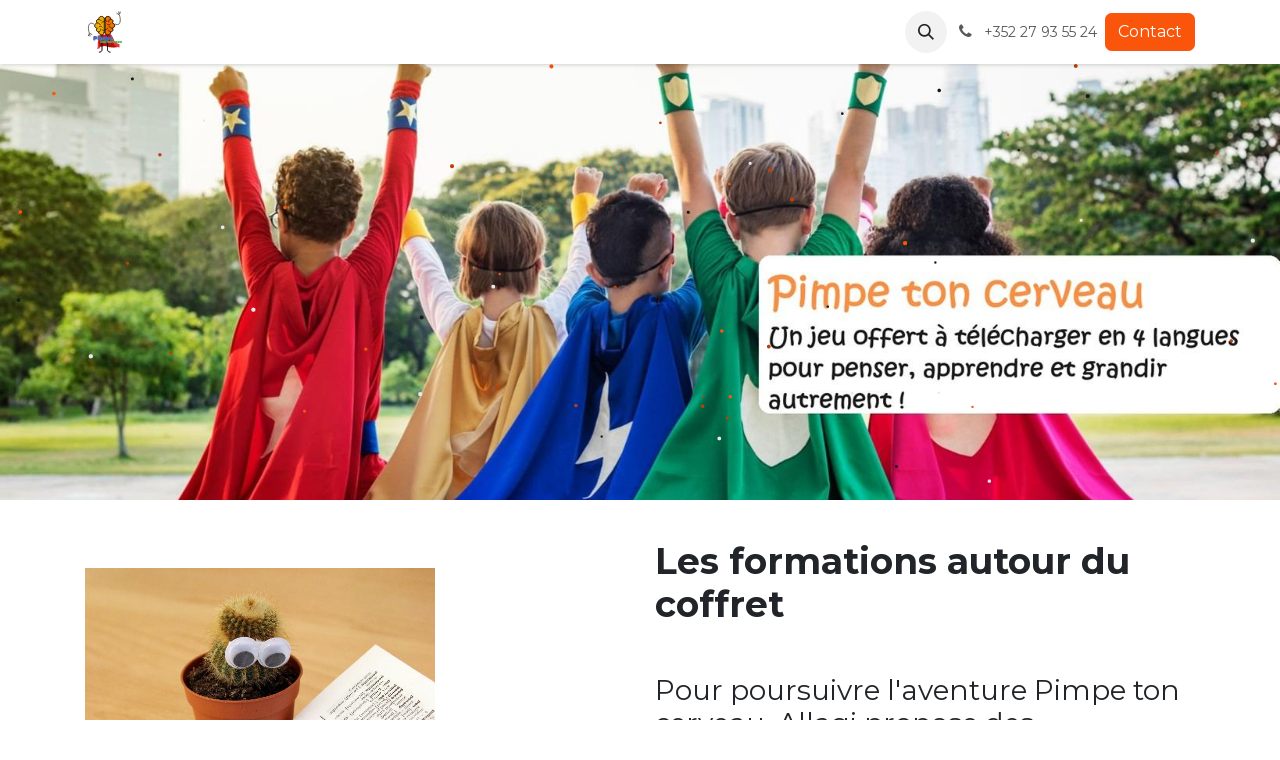

--- FILE ---
content_type: text/html; charset=utf-8
request_url: https://www.pimp.education/formations
body_size: 9957
content:
<!DOCTYPE html>
<html lang="fr-FR" data-website-id="5" data-main-object="website.page(105,)">
    <head>
        <meta charset="utf-8"/>
        <meta http-equiv="X-UA-Compatible" content="IE=edge"/>
        <meta name="viewport" content="width=device-width, initial-scale=1"/>
        <meta name="generator" content="Odoo"/>
            
        <meta property="og:type" content="website"/>
        <meta property="og:title" content="formations | Pimpe ton cerveau"/>
        <meta property="og:site_name" content="Pimpe ton cerveau"/>
        <meta property="og:url" content="http://www.pimp.education/formations"/>
        <meta property="og:image" content="http://www.pimp.education/web/image/website/5/logo?unique=2a25a02"/>
            
        <meta name="twitter:card" content="summary_large_image"/>
        <meta name="twitter:title" content="formations | Pimpe ton cerveau"/>
        <meta name="twitter:image" content="http://www.pimp.education/web/image/website/5/logo/300x300?unique=2a25a02"/>
        
        <link rel="canonical" href="http://www.pimp.education/formations"/>
        
        <link rel="preconnect" href="https://fonts.gstatic.com/" crossorigin=""/>
        <title>formations | Pimpe ton cerveau</title>
        <link type="image/x-icon" rel="shortcut icon" href="/web/image/website/5/favicon?unique=2a25a02"/>
        <link rel="preload" href="/web/static/src/libs/fontawesome/fonts/fontawesome-webfont.woff2?v=4.7.0" as="font" crossorigin=""/>
        <link type="text/css" rel="stylesheet" href="/web/assets/5/25bfd4f/web.assets_frontend.min.css"/>
            <script src="/website/static/src/js/content/cookie_watcher.js"></script>
            <script>
                watch3rdPartyScripts(["youtu.be", "youtube.com", "youtube-nocookie.com", "instagram.com", "instagr.am", "ig.me", "vimeo.com", "dailymotion.com", "dai.ly", "youku.com", "tudou.com", "facebook.com", "facebook.net", "fb.com", "fb.me", "fb.watch", "tiktok.com", "x.com", "twitter.com", "t.co", "googletagmanager.com", "google-analytics.com", "google.com", "google.ad", "google.ae", "google.com.af", "google.com.ag", "google.al", "google.am", "google.co.ao", "google.com.ar", "google.as", "google.at", "google.com.au", "google.az", "google.ba", "google.com.bd", "google.be", "google.bf", "google.bg", "google.com.bh", "google.bi", "google.bj", "google.com.bn", "google.com.bo", "google.com.br", "google.bs", "google.bt", "google.co.bw", "google.by", "google.com.bz", "google.ca", "google.cd", "google.cf", "google.cg", "google.ch", "google.ci", "google.co.ck", "google.cl", "google.cm", "google.cn", "google.com.co", "google.co.cr", "google.com.cu", "google.cv", "google.com.cy", "google.cz", "google.de", "google.dj", "google.dk", "google.dm", "google.com.do", "google.dz", "google.com.ec", "google.ee", "google.com.eg", "google.es", "google.com.et", "google.fi", "google.com.fj", "google.fm", "google.fr", "google.ga", "google.ge", "google.gg", "google.com.gh", "google.com.gi", "google.gl", "google.gm", "google.gr", "google.com.gt", "google.gy", "google.com.hk", "google.hn", "google.hr", "google.ht", "google.hu", "google.co.id", "google.ie", "google.co.il", "google.im", "google.co.in", "google.iq", "google.is", "google.it", "google.je", "google.com.jm", "google.jo", "google.co.jp", "google.co.ke", "google.com.kh", "google.ki", "google.kg", "google.co.kr", "google.com.kw", "google.kz", "google.la", "google.com.lb", "google.li", "google.lk", "google.co.ls", "google.lt", "google.lu", "google.lv", "google.com.ly", "google.co.ma", "google.md", "google.me", "google.mg", "google.mk", "google.ml", "google.com.mm", "google.mn", "google.com.mt", "google.mu", "google.mv", "google.mw", "google.com.mx", "google.com.my", "google.co.mz", "google.com.na", "google.com.ng", "google.com.ni", "google.ne", "google.nl", "google.no", "google.com.np", "google.nr", "google.nu", "google.co.nz", "google.com.om", "google.com.pa", "google.com.pe", "google.com.pg", "google.com.ph", "google.com.pk", "google.pl", "google.pn", "google.com.pr", "google.ps", "google.pt", "google.com.py", "google.com.qa", "google.ro", "google.ru", "google.rw", "google.com.sa", "google.com.sb", "google.sc", "google.se", "google.com.sg", "google.sh", "google.si", "google.sk", "google.com.sl", "google.sn", "google.so", "google.sm", "google.sr", "google.st", "google.com.sv", "google.td", "google.tg", "google.co.th", "google.com.tj", "google.tl", "google.tm", "google.tn", "google.to", "google.com.tr", "google.tt", "google.com.tw", "google.co.tz", "google.com.ua", "google.co.ug", "google.co.uk", "google.com.uy", "google.co.uz", "google.com.vc", "google.co.ve", "google.co.vi", "google.com.vn", "google.vu", "google.ws", "google.rs", "google.co.za", "google.co.zm", "google.co.zw", "google.cat"]);
            </script>
        <script id="web.layout.odooscript" type="text/javascript">
            var odoo = {
                csrf_token: '4fc3f456c275db382ac39960d4964a398385cb02o1800756427',
                debug: "",
            };
        </script>
        <script type="text/javascript">
            odoo.__session_info__ = {"is_admin": false, "is_system": false, "is_public": true, "is_internal_user": false, "is_website_user": true, "uid": null, "registry_hash": "feeed4af48628a0cf8647e3ccf20acc7b05f2d1b50f9926b3a9054ea661fe044", "is_frontend": true, "profile_session": null, "profile_collectors": null, "profile_params": null, "show_effect": true, "currencies": {"1": {"name": "EUR", "symbol": "\u20ac", "position": "after", "digits": [69, 2]}, "2": {"name": "USD", "symbol": "$", "position": "before", "digits": [69, 2]}}, "quick_login": true, "bundle_params": {"lang": "fr_FR", "website_id": 5}, "test_mode": false, "websocket_worker_version": "19.0-2", "translationURL": "/website/translations", "geoip_country_code": "US", "geoip_phone_code": 1, "lang_url_code": "fr_FR", "add_to_cart_action": "stay"};
            if (!/(^|;\s)tz=/.test(document.cookie)) {
                const userTZ = Intl.DateTimeFormat().resolvedOptions().timeZone;
                document.cookie = `tz=${userTZ}; path=/`;
            }
        </script>
        <script type="text/javascript" defer="defer" src="/web/assets/5/eaeccca/web.assets_frontend_minimal.min.js" onerror="__odooAssetError=1"></script>
        <script type="text/javascript" data-src="/web/assets/5/dc08318/web.assets_frontend_lazy.min.js" onerror="__odooAssetError=1"></script>
        
            <script id="tracking_code" async="async" src="about:blank" data-need-cookies-approval="true" data-nocookie-src="https://www.googletagmanager.com/gtag/js?id=G-1XWB266W5B"></script>
            <script id="tracking_code_config">
                window.dataLayer = window.dataLayer || [];
                function gtag(){dataLayer.push(arguments);}
                gtag('consent', 'default', {
                    'ad_storage': 'denied',
                    'ad_user_data': 'denied',
                    'ad_personalization': 'denied',
                    'analytics_storage': 'denied',
                });
                gtag('js', new Date());
                gtag('config', 'G-1XWB266W5B');
                function allConsentsGranted() {
                    gtag('consent', 'update', {
                        'ad_storage': 'granted',
                        'ad_user_data': 'granted',
                        'ad_personalization': 'granted',
                        'analytics_storage': 'granted',
                    });
                }
                    document.addEventListener(
                        "optionalCookiesAccepted",
                        allConsentsGranted,
                        {once: true}
                    );
            </script>
            
            <script type="application/ld+json">
{
    "@context": "http://schema.org",
    "@type": "Organization",
    "name": "Allagi Société Coopérative d&#39;Impact Sociétal",
    "logo": "http://www.pimp.education/logo.png?company=1",
    "url": "http://www.pimp.education"
}
            </script>

             
        
    </head>
    <body>
        



        <div id="wrapwrap" class="   ">
            <a class="o_skip_to_content btn btn-primary rounded-0 visually-hidden-focusable position-absolute start-0" href="#wrap">Se rendre au contenu</a>
                <header id="top" data-anchor="true" data-name="Header" data-extra-items-toggle-aria-label="Bouton d&#39;éléments supplémentaires" class="   o_header_fixed" style=" ">
    <nav data-name="Navbar" aria-label="Main" class="navbar navbar-expand-lg navbar-light o_colored_level o_cc d-none d-lg-block shadow-sm ">
        

            <div id="o_main_nav" class="o_main_nav container">
                
    <a data-name="Navbar Logo" href="/" class="navbar-brand logo me-4">
            
            <span role="img" aria-label="Logo of Pimpe ton cerveau" title="Pimpe ton cerveau"><img src="/web/image/website/5/logo/Pimpe%20ton%20cerveau?unique=2a25a02" class="img img-fluid" width="95" height="40" alt="Pimpe ton cerveau" loading="lazy"/></span>
        </a>
    
                
    <ul role="menu" id="top_menu" class="nav navbar-nav top_menu o_menu_loading  me-auto ">
        
                    

    <li role="presentation" class="nav-item ">
        <a role="menuitem" href="/" class="nav-link ">
            <span>Accueil</span>
        </a>
    </li>

    <li role="presentation" class="nav-item   dropdown">
        <a href="#" data-bs-toggle="dropdown" data-bs-auto-close="outside" role="menuitem" class="dropdown-toggle nav-link   ">
            <span>Pimp ... (De/Fr/Lu/Nl)</span>
        </a>
        
        
        <ul role="menu" class="dropdown-menu ">

    <li role="presentation" class=" ">
        <a role="menuitem" href="/pimpe-ton-cerveau" class="dropdown-item ">
            <span>... ton cerveau (Fr)</span>
        </a>
    </li>

    <li role="presentation" class=" ">
        <a role="menuitem" href="/pimp-dai-gehier" class="dropdown-item ">
            <span>... daï Gehier (Lu)</span>
        </a>
    </li>

    <li role="presentation" class=" ">
        <a role="menuitem" href="/pimp-je-hersenen" class="dropdown-item ">
            <span>... je hersenen (Nl)</span>
        </a>
    </li>

    <li role="presentation" class=" ">
        <a role="menuitem" href="/pimpe-dein-gehirn" class="dropdown-item ">
            <span>... dein Gehirn (De)</span>
        </a>
    </li>
        </ul>
        
    </li>

    <li role="presentation" class="nav-item ">
        <a role="menuitem" href="/formations" class="nav-link active">
            <span>Formations et sensibilisation</span>
        </a>
    </li>

                
    </ul>
                
                <ul class="navbar-nav align-items-center gap-2 flex-shrink-0 justify-content-end ps-3">
                    
        <li class=" divider d-none"></li> 
        <li class="o_wsale_my_cart d-none ">
            <a href="/shop/cart" aria-label="Panier eCommerce" class="o_navlink_background btn position-relative rounded-circle p-1 text-center text-reset">
                <div class="">
                    <i class="fa fa-shopping-cart fa-stack"></i>
                    <sup class="my_cart_quantity badge bg-primary position-absolute top-0 end-0 mt-n1 me-n1 rounded-pill d-none">0</sup>
                </div>
            </a>
        </li>
        <li class="o_wsale_my_wish d-none  o_wsale_my_wish_hide_empty">
            <a href="/shop/wishlist" class="o_navlink_background btn position-relative rounded-circle p-1 text-center text-reset">
                <div class="">
                    <i class="fa fa-1x fa-heart fa-stack"></i>
                    <sup class="my_wish_quantity o_animate_blink badge bg-primary position-absolute top-0 end-0 mt-n1 me-n1 rounded-pill d-none">0</sup>
                </div>
            </a>
        </li>
        <li class="">
                <div class="modal fade css_editable_mode_hidden" id="o_search_modal" aria-hidden="true" tabindex="-1">
                    <div class="modal-dialog modal-lg pt-5">
                        <div class="modal-content mt-5">
    <form method="get" class="o_searchbar_form s_searchbar_input " action="/website/search" data-snippet="s_searchbar_input">
            <div role="search" class="input-group input-group-lg">
        <input type="search" name="search" class="search-query form-control oe_search_box border border-end-0 p-3 border-0 bg-light" placeholder="Recherche…" data-search-type="all" data-limit="5" data-display-image="true" data-display-description="true" data-display-extra-link="true" data-display-detail="true" data-order-by="name asc"/>
        <button type="submit" aria-label="Rechercher" title="Rechercher" class="btn oe_search_button border border-start-0 px-4 bg-o-color-4">
            <i class="oi oi-search"></i>
        </button>
    </div>

            <input name="order" type="hidden" class="o_search_order_by oe_unremovable" value="name asc"/>
            
        </form>
                        </div>
                    </div>
                </div>
                <a data-bs-target="#o_search_modal" data-bs-toggle="modal" role="button" title="Rechercher" href="#" class="btn rounded-circle p-1 lh-1 o_navlink_background text-reset o_not_editable">
                    <i class="oi oi-search fa-stack lh-lg"></i>
                </a>
        </li>
                    
        <li class="">
                <div data-name="Text" class="s_text_block ">
                    <a href="tel://+352 27 93 55 24" class="nav-link o_nav-link_secondary p-2" data-bs-original-title="" title="" aria-describedby="popover27248">
                        <i class="fa fa-1x fa-fw fa-phone me-1"></i>
                        <span class="o_force_ltr"><small>+352 27 93 55 24</small></span></a>
                </div>
        </li>
                    
                    
                    
                    
                    
        <div class="oe_structure oe_structure_solo ">
        <section class="s_text_block o_colored_level oe_unremovable oe_unmovable" data-snippet="s_text_block" data-name="Text">
                <div class="container">
                    <a href="/contactus" class="btn btn-primary btn_cta oe_unremovable btn_ca w-100" data-bs-original-title="" title="" aria-describedby="popover869864">Contact</a>
                </div>
            </section>
            </div>
                </ul>
            </div>
        
    </nav>

    <nav data-name="Navbar" aria-label="Mobile" class="navbar  navbar-light o_colored_level o_cc o_header_mobile d-block d-lg-none shadow-sm ">
        

        <div class="o_main_nav container flex-wrap justify-content-between">
            <div class="d-flex flex-grow-1">
                
    <a data-name="Navbar Logo" href="/" class="navbar-brand logo ">
            
            <span role="img" aria-label="Logo of Pimpe ton cerveau" title="Pimpe ton cerveau"><img src="/web/image/website/5/logo/Pimpe%20ton%20cerveau?unique=2a25a02" class="img img-fluid" width="95" height="40" alt="Pimpe ton cerveau" loading="lazy"/></span>
        </a>
    
                <ul class="o_header_mobile_buttons_wrap navbar-nav d-flex flex-row align-items-center gap-2 mb-0 ms-auto">
        <li class=" divider d-none"></li> 
        <li class="o_wsale_my_cart d-none ">
            <a href="/shop/cart" aria-label="Panier eCommerce" class="o_navlink_background_hover btn position-relative rounded-circle border-0 p-1 text-reset">
                <div class="">
                    <i class="fa fa-shopping-cart fa-stack"></i>
                    <sup class="my_cart_quantity badge bg-primary position-absolute top-0 end-0 mt-n1 me-n1 rounded-pill d-none">0</sup>
                </div>
            </a>
        </li>
        <li class="o_wsale_my_wish d-none  o_wsale_my_wish_hide_empty">
            <a href="/shop/wishlist" class="o_navlink_background_hover btn position-relative rounded-circle border-0 p-1 text-reset">
                <div class="">
                    <i class="fa fa-1x fa-heart fa-stack"></i>
                    <sup class="my_wish_quantity o_animate_blink badge bg-primary position-absolute top-0 end-0 mt-n1 me-n1 d-none">0</sup>
                </div>
            </a>
        </li></ul>
            </div>
            <button class="nav-link btn p-2 o_not_editable" type="button" data-bs-toggle="offcanvas" data-bs-target="#top_menu_collapse_mobile" aria-controls="top_menu_collapse_mobile" aria-expanded="false" aria-label="Basculer la navigation">
                <span class="navbar-toggler-icon"></span>
            </button>
            <div id="top_menu_collapse_mobile" class="offcanvas offcanvas-end o_navbar_mobile">
                <div class="offcanvas-header justify-content-end o_not_editable">
                    <button type="button" class="nav-link btn-close" data-bs-dismiss="offcanvas" aria-label="Fermer"></button>
                </div>
                <div class="offcanvas-body d-flex flex-column justify-content-between h-100 w-100 pt-0">
                    <ul class="navbar-nav">
                        
        <li class="">
    <form method="get" class="o_searchbar_form s_searchbar_input " action="/website/search" data-snippet="s_searchbar_input">
            <div role="search" class="input-group mb-3">
        <input type="search" name="search" class="search-query form-control oe_search_box rounded-start-pill text-bg-light ps-3 border-0 bg-light" placeholder="Recherche…" data-search-type="all" data-limit="0" data-display-image="true" data-display-description="true" data-display-extra-link="true" data-display-detail="true" data-order-by="name asc"/>
        <button type="submit" aria-label="Rechercher" title="Rechercher" class="btn oe_search_button rounded-end-pill bg-o-color-3 pe-3">
            <i class="oi oi-search"></i>
        </button>
    </div>

            <input name="order" type="hidden" class="o_search_order_by oe_unremovable" value="name asc"/>
            
        </form>
        </li>
                        
                        <li>
    <ul role="menu" class="nav navbar-nav top_menu  o_mega_menu_is_offcanvas mx-n3  ">
        
                                

    <li role="presentation" class="nav-item border-top  px-0">
        <a role="menuitem" href="/" class="nav-link p-3 text-wrap ">
            <span>Accueil</span>
        </a>
    </li>

    <li role="presentation" class="nav-item border-top    accordion accordion-flush">
        
        
        <div class="accordion-item">
            <a href="#" data-bs-toggle="collapse" aria-expanded="false" class="nav-link p-3 text-wrap accordion-button collapsed" data-bs-target=".o_accordion_target_117" aria-controls="o_accordion_target_117">
                <span>Pimp ... (De/Fr/Lu/Nl)</span>
            </a>
            <div class="o_accordion_target_117 accordion-collapse collapse" aria-labelledby="o_accordion_target_117" data-bs-parent="#top_menu_collapse_mobile">
                <ul class="show list-group list-unstyled py-0" role="menu">

    <li role="presentation" class=" px-0">
        <a role="menuitem" href="/pimpe-ton-cerveau" class="nav-link list-group-item list-group-item-action border-0 rounded-0 px-4 text-wrap ">
            <span>... ton cerveau (Fr)</span>
        </a>
    </li>

    <li role="presentation" class=" px-0">
        <a role="menuitem" href="/pimp-dai-gehier" class="nav-link list-group-item list-group-item-action border-0 rounded-0 px-4 text-wrap ">
            <span>... daï Gehier (Lu)</span>
        </a>
    </li>

    <li role="presentation" class=" px-0">
        <a role="menuitem" href="/pimp-je-hersenen" class="nav-link list-group-item list-group-item-action border-0 rounded-0 px-4 text-wrap ">
            <span>... je hersenen (Nl)</span>
        </a>
    </li>

    <li role="presentation" class=" px-0">
        <a role="menuitem" href="/pimpe-dein-gehirn" class="nav-link list-group-item list-group-item-action border-0 rounded-0 px-4 text-wrap ">
            <span>... dein Gehirn (De)</span>
        </a>
    </li>
                </ul>
            </div>
        </div>
        
    </li>

    <li role="presentation" class="nav-item border-top  px-0">
        <a role="menuitem" href="/formations" class="nav-link p-3 text-wrap active">
            <span>Formations et sensibilisation</span>
        </a>
    </li>

                            
    </ul>
                        </li>
                        
        <li class="">
                <div data-name="Text" class="s_text_block mt-2">
                    <a href="tel://+352 27 93 55 24" class="nav-link o_nav-link_secondary p-2" data-bs-original-title="" title="" aria-describedby="popover27248">
                        <i class="fa fa-1x fa-fw fa-phone me-1"></i>
                        <span class="o_force_ltr"><small>+352 27 93 55 24</small></span></a>
                </div>
        </li>
                        
                    </ul>
                    <ul class="navbar-nav gap-2 mt-3 w-100">
                        
                        
                        
                        
        <div class="oe_structure oe_structure_solo ">
        <section class="s_text_block o_colored_level oe_unremovable oe_unmovable" data-snippet="s_text_block" data-name="Text">
                <div class="container">
                    <a href="/contactus" class="btn btn-primary btn_cta oe_unremovable btn_ca w-100 w-100" data-bs-original-title="" title="" aria-describedby="popover869864">Contact</a>
                </div>
            </section>
            </div>
                    </ul>
                </div>
            </div>
        </div>
    
    </nav>
    </header>
                <main>
                    
        <div id="wrap" class="oe_structure oe_empty"><section class="s_cover o_colored_level s_parallax_no_overflow_hidden pb144 o_half_screen_height pt128 oe_img_bg o_bg_img_center" data-scroll-background-ratio="0" data-oe-shape-data="{&#34;shape&#34;:&#34;web_editor/Floats/12&#34;,&#34;flip&#34;:[]}" data-snippet="s_cover" style="background-image: url(&#34;https://www.pimp.education/web/image/16156-ca8f2735/istockphoto-664966806-2048x2048.jpg&#34;);" data-name="Personnalisé Cover" data-original-id="16144" data-original-src="/web/image/16144-0d586bd0/istockphoto-664966806-2048x2048.jpg" data-mimetype="image/jpeg" data-resize-width="1638">
        
        <div class="o_we_shape o_web_editor_Floats_12" style=""></div>
        <div class="s_allow_columns container" data-bs-original-title="" title="" aria-describedby="tooltip256706">
          <h1 style="text-align: center;">
       &nbsp;
</h1>
          <h1 class="o_default_snippet_text">
          <br/></h1><h1 style="text-align: center;">
</h1>
        </div>
      </section><section class="s_text_image o_colored_level o_cc o_cc1 pb0 pt24" data-oe-shape-data="{&#34;shape&#34;:&#34;web_editor/Wavy/11&#34;,&#34;flip&#34;:[]}" data-snippet="s_image_text" data-name="Image - Texte" style="background-image: none;">
        <div class="container">
            <div class="row align-items-center">
                <div class="pt16 pb16 col-lg-4 o_colored_level">
                    <img src="/web/image/16179-604d1801/cactus-ga1386b0ed_1920.jpg" alt="" class="img img-fluid mx-auto o_we_custom_image" data-original-id="11040" data-original-src="/web/image/11040-e625990d/cactus-ga1386b0ed_1920.jpg" data-mimetype="image/jpeg" data-resize-width="690" loading="lazy"/>
                </div>
                <div class="col-lg-6 pt16 pb16 offset-lg-2 o_colored_level">
                    <h2 class="o_default_snippet_text">Les formations autour du coffret</h2>
                    <p>
        <br/>
    </p>
                    <h3><span style="font-weight: normal;">Pour poursuivre l'aventure Pimpe ton cerveau, Allagi&nbsp;propose des formations en présentiel et en ligne&nbsp;relatives à l'utilisation et aux contenus du coffret!&nbsp;</span></h3></div>
            </div>
        </div>
    </section><section class="s_features pb32 o_colored_level pt0" data-snippet="s_features" data-name="Fonctionnalités" style="background-image: none;">
        <div class="container">
            <div class="row">
                <div class="pt32 pb32 text-center o_colored_level col-lg-3">
                    <img src="/web/image/16155-3a8a6dec/brain-pimp-fr.png" alt="" class="rounded m-3 img img-fluid o_we_custom_image" data-original-id="15007" data-original-src="/web/image/15007-fd0def4c/brain-pimp-fr.png" data-mimetype="image/png" data-resize-width="690" data-bs-original-title="" title="" aria-describedby="tooltip96603" loading="lazy"/>
                    <h3>Découverte du coffret&nbsp;<br/>1h30</h3>
                    <p><span style="font-size: 24px;">Une présentation dynamique du jeu et de ses grandes lignes</span></p>
                </div>
                <div class="pt32 pb32 text-center o_colored_level col-lg-3">
                    <img src="/web/image/16154-3a8a6dec/brain-pimp-fr.png" alt="" class="rounded m-3 img img-fluid o_we_custom_image" data-original-id="15007" data-original-src="/web/image/15007-fd0def4c/brain-pimp-fr.png" data-mimetype="image/png" data-resize-width="690" loading="lazy"/>
                    <h3>Sensibilisation au coffret<br/>3h</h3><p placeholder="Tapez &#34;/&#34; pour les commandes"><span style="font-size: 24px;">Une présentation générale du jeu et&nbsp;<br/>des pistes d'utilisation pour la classe ou la maison</span></p>
                </div>
                <div class="pt32 pb32 text-center o_colored_level col-lg-3">
                    <img src="/web/image/16158-3a8a6dec/brain-pimp-fr.png" alt="" class="rounded m-3 img img-fluid o_we_custom_image" data-original-id="15007" data-original-src="/web/image/15007-fd0def4c/brain-pimp-fr.png" data-mimetype="image/png" data-resize-width="690" loading="lazy"/>
                    <h3>Formation approfondie</h3><h3>7h</h3><p><span style="font-size: 24px;">&nbsp;Une présentation générale du jeu,&nbsp;<br/>Zoom sur les 3 grandes pratiques : comment s'y prendre (philo, méditation et ludopédagogie)</span></p><p><span style="font-size: 24px;">Exploitation&nbsp;pour la classe ou la maison</span><br/></p></div><div class="pt32 pb32 text-center o_colored_level col-lg-3">
                    <img src="/web/image/16157-3a8a6dec/brain-pimp-fr.png" alt="" class="rounded m-3 img img-fluid o_we_custom_image" data-original-id="15007" data-original-src="/web/image/15007-fd0def4c/brain-pimp-fr.png" data-mimetype="image/png" data-resize-width="690" loading="lazy"/>
                    <h3>Formation et application&nbsp;<br/>14h</h3><p>&nbsp;<span style="font-size: 24px;">Une présentation générale du jeu, Zoom sur les 3 grandes pratiques (philo, méditation et ludopédagogie)</span></p><p><span style="font-size: 24px;">Exploitation&nbsp;pour la classe ou la maison<br/>Exercices pratiques en groupe&nbsp;<br/>Retour d'expériences 6 semaines après 1h par zoom</span></p>
                </div>
            </div>
        </div>
    </section><section class="s_features_grid pb72 o_colored_level o_cc o_cc1 pt0" data-oe-shape-data="{&#34;shape&#34;:&#34;web_editor/Wavy/13_001&#34;,&#34;flip&#34;:[]}" data-snippet="s_features_grid" data-name="Grille de fonctionnalités" style="background-image: none;">
        <div class="container">
            <div class="row">
                <div class="col-lg-6 s_col_no_bgcolor pb24">
                    <div class="row">
                        <div class="col-lg-12 pb24 o_colored_level" data-name="Box">
                            <h2><font class="text-black">D'autres formations ont intégré les supports </font><font class="text-o-color-1">Pimpe ton cerveau !</font></h2>
                            <h5><font class="text-black">Nos formations ALLAGI en compétences psycho-sociales</font></h5><ul><li><h4><font class="text-o-color-2"><strong>50 activités pour les interventions de Psychopédagogie Positive</strong></font></h4></li><li><h4><font class="text-o-color-2"><strong>L'attention en classe</strong></font><br/></h4></li><li><h4><font class="text-black"><strong>Stratégies d'apprentissage un levier de réussite pour tous</strong></font></h4></li><li><h4><strong>Animer des ateliers de débat philo en classe</strong></h4></li><li><h4><strong>Pratiquer la pleine présence&nbsp;avec les enfants</strong></h4></li></ul><p><span style="font-size: 24px;">donné par Allagi pour différents organismes&nbsp;&nbsp;nationaux d'éducation, écoles privées et associations au Luxembourg, en France et en Belgique</span></p><p><strong><span style="font-size: 24px;">IFEN - Institut de formation de l'Education Nationale (LU)</span><br/><span style="font-size: 24px;">IFEC - Institut de Formation de l'Ecole Catholique (BE)</span></strong><br/><strong><span style="font-size: 24px;">IFPC - Institut de Formation Professionnelle et Continue (BE - enseignement)</span></strong></p><p><span style="font-size: 24px;"></span><a href="http://www.dispositif.education"><span class="h4-fs">www.dispositif.education</span></a></p><p><br/></p></div>
                    </div>
                </div>
                <div class="col-lg-6 s_col_no_bgcolor pb24">
                    <div class="row">
                        <div class="col-lg-12 o_colored_level pb32" data-name="Box">
                            <h2><img src="/web/image/16159-cdc3d1cd/Capture%20d%27%C3%A9cran%202023-10-30%20163333.png" alt="" class="img img-fluid o_we_custom_image" data-bs-original-title="" title="" aria-describedby="tooltip396097" data-original-id="16159" data-original-src="/web/image/16159-cdc3d1cd/Capture%20d%27%C3%A9cran%202023-10-30%20163333.png" data-mimetype="image/png" loading="lazy"/><br/></h2></div>
                        
                        
                        
                    </div>
                </div>
            </div>
        </div>
    </section></div>
    
        <div id="o_shared_blocks" class="oe_unremovable"></div>
                </main>
                <footer id="bottom" data-anchor="true" data-name="Footer" class="o_footer o_colored_level o_cc ">
                    <div id="footer" class="oe_structure oe_structure_solo">
      <section class="s_text_block pb0" data-snippet="s_text_block" data-name="Text" data-bs-original-title="" title="" aria-describedby="tooltip150138" style="background-image: none;">
        <div class="container">
          <div class="row o_grid_mode" data-bs-original-title="" title="" aria-describedby="tooltip547534" data-row-count="4">
            <div class="o_colored_level o_grid_item g-col-lg-8 g-height-4 col-lg-8" style="grid-area: 1 / 1 / 5 / 9; z-index: 1;">
              <p class="text-muted">
                <b>
                  <font class="text-o-color-3">Pimpe ton cerveau !&nbsp;</font></b></p><p class="text-muted">Le soutien de la CE à la production de ces fiches et vidéos ne constitue pas une approbation du contenu qui reflète uniquement les opinions des auteurs, et la Commission ne peut être tenue responsable de l’utilisation qui pourrait être faite des informations qui y sont contenues.</p><p class="text-muted"><br/></p>
            </div>
            
            <div class="o_colored_level o_grid_item g-col-lg-4 g-height-3 col-lg-4" data-bs-original-title="" title="" aria-describedby="tooltip916588" style="grid-area: 1 / 9 / 4 / 13; z-index: 3;">
              <ul class="list-unstyled mb-2">
                <li data-bs-original-title="" title="" aria-describedby="tooltip815654">
                  <i class="fa fa-envelope fa-fw me-2"></i>
                  
                    <a href="mailto:hello@pimp.education?subject=Mail from website" data-bs-original-title="" title="" target="_blank"><font class="text-o-color-3" data-bs-original-title="" title="" aria-describedby="tooltip252917">hello@</font><font data-bs-original-title="" title="" aria-describedby="tooltip28317" class="text-o-color-3">pimp.education</font>
                    </a></li>
              </ul>
            </div>
          <div class="o_colored_level o_grid_item g-col-lg-4 g-height-2 col-lg-4" data-bs-original-title="" title="" aria-describedby="tooltip916588" style="z-index: 2; grid-area: 2 / 9 / 4 / 13;">
              <ul class="list-unstyled mb-2">
                <li data-bs-original-title="" title="" aria-describedby="tooltip266668">
                  <i class="fa fa-phone fa-fw me-2"></i>
                  <span class="o_force_ltr" data-bs-original-title="" title="" aria-describedby="tooltip405967"><a href="tel:+1 (650) 555-0111" data-bs-original-title="" title=""><font class="text-o-color-4">+</font></a>352&nbsp;27 93 55 24</span></li>
              </ul>
            </div></div>
        </div>
      </section>
    </div>
  <div class="o_footer_copyright o_colored_level o_cc" data-name="Copyright">
                        <div class="container py-3">
                            <div class="row row-gap-2">
                                <div class="col-sm text-center text-sm-start text-muted col-md">
                                    <span class="o_footer_copyright_name mr-2">Copyright ©<a href="http://Allagi.lu" data-bs-original-title="" title="" target="_blank"><u><font class="text-o-color-3">Allagi.lu</font></u></a>&nbsp;SCIS<br/>Allagi Société Coopérative d'Impact Sociétal "Education à soi et au monde"<br/>An der Laach, 12 - L-8368 Hagen (Steinfort)- GDLuxembourg<br/>RCS : B234186 - TVA : LU31240919 <br/></span>
  </div>
                                <div class="text-center col-md o_not_editable small col-md mt-auto mb-0 text-md-end">
        <div class="o_brand_promotion invisible">
        Généré par 
            <a target="_blank" class="badge text-bg-light" href="http://www.odoo.com?utm_source=db&amp;utm_medium=website">
                <img alt="Odoo" src="/web/static/img/odoo_logo_tiny.png" width="62" height="20" style="width: auto; height: 1em; vertical-align: baseline;" loading="lazy"/>
            </a>
        - 
                    <font style="vertical-align: inherit;"><font style="vertical-align: inherit;">Le n°1 </font></font> <a target="_blank" href="http://www.odoo.com/app/ecommerce?utm_source=db&amp;utm_medium=website"><font style="vertical-align: inherit;"><font style="vertical-align: inherit;">du commerce électronique Open Source</font></font></a>
                
        </div>
                                </div>
                            </div>
                        </div>
                    </div>
                </footer>
        <div id="website_cookies_bar" class="s_popup o_snippet_invisible d-none o_no_save" data-name="Cookies Bar" data-vcss="001" data-invisible="1">
            <div class="modal s_popup_bottom s_popup_no_backdrop o_cookies_discrete" data-show-after="500" data-display="afterDelay" data-consents-duration="999" data-bs-focus="false" data-bs-backdrop="false" data-bs-keyboard="false" tabindex="-1" role="dialog">
                <div class="modal-dialog d-flex s_popup_size_full">
                    <div class="modal-content oe_structure">
                        
                        <section class="o_colored_level o_cc o_cc1">
                            <div class="container">
                                <div class="row">
                                    <div class="col-lg-8 pt16">
                                        <p>
                                            <span class="pe-1">Nous utilisons des cookies pour vous offrir une meilleure expérience utilisateur sur ce site web.</span>
                                            <a href="/cookie-policy" class="o_cookies_bar_text_policy btn btn-link btn-sm px-0 o_translate_inline">Politique de cookies</a>
                                        </p>
                                    </div>
                                    <div class="col-lg-4 text-end pt16 pb16">
                                        <a href="#" id="cookies-consent-essential" role="button" class="js_close_popup btn btn-outline-primary rounded-circle btn-sm px-2">Que les essentiels</a>
                                        <a href="#" id="cookies-consent-all" role="button" class="js_close_popup btn btn-outline-primary rounded-circle btn-sm">Je suis d'accord</a>
                                    </div>
                                </div>
                            </div>
                        </section>
                    </div>
                </div>
            </div>
        </div>
            </div>
        
        </body>
</html>

--- FILE ---
content_type: image/svg+xml
request_url: https://www.pimp.education/html_editor/shape/html_builder/Floats/12.svg?c1=%23f9560b&c2=%23191919&c3=%23E8E8E8&c5=%23BB4108
body_size: 54624
content:
<svg xmlns="http://www.w3.org/2000/svg" xmlns:xlink="http://www.w3.org/1999/xlink" preserveAspectRatio="xMidYMid" viewBox="0 0 2017 916">
    <style>
        @media only screen and (max-width: 300px) {
            circle {r: 20px;}
        }
    </style>
    <g>
        <path id="path0" d="M 1641.439297189479 135.81232644366278 c 0 33.9737406989396 -8.312723788038411 9.75841488161031 -18.07113866964872 9.75841488161031 S 1605.2970198501816 169.78606714260238 1605.2970198501816 135.81232644366278 s 8.312723788038411 -9.75841488161031 18.07113866964872 -9.75841488161031 S 1641.439297189479 101.83858574472319 1641.439297189479 135.81232644366278 z" fill="none" stroke="none"/>
        <circle cx="0" cy="0" r="1.9831789292216961" fill="#191919">
            <animateMotion begin="-3.021474187424413s" dur="10.34s" repeatCount="indefinite">
                <mpath xlink:href="#path0"/>
            </animateMotion>
        </circle>
        <path id="path1" d="M 1702.5322381553547 20.69196831892678 c 0 36.01156949405203 -8.8113414719489 10.343748684461755 -19.155090156410655 10.343748684461755 S 1664.2220578425336 56.70353781297881 1664.2220578425336 20.69196831892678 s 8.8113414719489 -10.343748684461755 19.155090156410655 -10.343748684461755 S 1702.5322381553547 -15.319601175125253 1702.5322381553547 20.69196831892678 z" fill="none" stroke="none"/>
        <circle cx="0" cy="0" r="3.1104619943877205" fill="#BB4108">
            <animateMotion begin="-6.540912690228073s" dur="10.34s" repeatCount="indefinite">
                <mpath xlink:href="#path1"/>
            </animateMotion>
        </circle>
        <path id="path2" d="M 1365.4932123027843 88.82451086688542 c 0 36.29881570111073 -8.88162511835688 10.426255573723296 -19.307880692080175 10.426255573723296 S 1326.8774509186242 125.12332656799614 1326.8774509186242 88.82451086688542 s 8.88162511835688 -10.426255573723296 19.307880692080175 -10.426255573723296 S 1365.4932123027843 52.525695165774685 1365.4932123027843 88.82451086688542 z" fill="none" stroke="none"/>
        <circle cx="0" cy="0" r="2.179787430506356" fill="#191919">
            <animateMotion begin="-3.72635678876877s" dur="10.34s" repeatCount="indefinite">
                <mpath xlink:href="#path2"/>
            </animateMotion>
        </circle>
        <path id="path3" d="M 980.9249222677005 153.30315585286127 c 0 22.542791481414763 -5.515789405027016 6.475057127640412 -11.990846532667428 6.475057127640412 S 956.9432292023656 175.84594733427602 956.9432292023656 153.30315585286127 s 5.515789405027016 -6.475057127640412 11.990846532667428 -6.475057127640412 S 980.9249222677005 130.7603643714465 980.9249222677005 153.30315585286127 z" fill="none" stroke="none"/>
        <circle cx="0" cy="0" r="1.7962666080720404" fill="#f9560b">
            <animateMotion begin="-9.579681416464375s" dur="10.34s" repeatCount="indefinite">
                <mpath xlink:href="#path3"/>
            </animateMotion>
        </circle>
        <path id="path4" d="M 1059.1925100004203 731.536452804962 c 0 33.47518072078478 -8.190735708277124 9.61521148362967 -17.805947191906796 9.61521148362967 S 1023.5806156166066 765.0116335257468 1023.5806156166066 731.536452804962 s 8.190735708277124 -9.61521148362967 17.805947191906796 -9.61521148362967 S 1059.1925100004203 698.0612720841772 1059.1925100004203 731.536452804962 z" fill="none" stroke="none"/>
        <circle cx="0" cy="0" r="3.217164786624246" fill="#f9560b">
            <animateMotion begin="-0.09767102455409456s" dur="10.34s" repeatCount="indefinite">
                <mpath xlink:href="#path4"/>
            </animateMotion>
        </circle>
        <path id="path5" d="M 1960.8606970821356 54.55150457411335 c 0 33.72649226404435 -8.252226830564043 9.6873967141404 -17.939623544704443 9.6873967141404 S 1924.9814499927265 88.2779968381577 1924.9814499927265 54.55150457411335 s 8.252226830564043 -9.6873967141404 17.939623544704443 -9.6873967141404 S 1960.8606970821356 20.825012310069 1960.8606970821356 54.55150457411335 z" fill="none" stroke="none"/>
        <circle cx="0" cy="0" r="2.043588829452329" fill="#f9560b">
            <animateMotion begin="-8.784686221624025s" dur="10.34s" repeatCount="indefinite">
                <mpath xlink:href="#path5"/>
            </animateMotion>
        </circle>
        <path id="path6" d="M 969.699149648894 590.0278042263682 c 0 20.3601255957228 -4.981732858527918 5.848121181750166 -10.829854040278084 5.848121181750166 S 948.0394415683379 610.387929822091 948.0394415683379 590.0278042263682 s 4.981732858527918 -5.848121181750166 10.829854040278084 -5.848121181750166 S 969.699149648894 569.6676786306454 969.699149648894 590.0278042263682 z" fill="none" stroke="none"/>
        <circle cx="0" cy="0" r="1.8998749727019495" fill="#191919">
            <animateMotion begin="-3.372726348116731s" dur="10.34s" repeatCount="indefinite">
                <mpath xlink:href="#path6"/>
            </animateMotion>
        </circle>
        <path id="path7" d="M 1891.6496503130263 769.1654799407347 c 0 33.11815385294794 -8.103378070402155 9.512661213080792 -17.616039283482944 9.512661213080792 S 1856.4175717460605 802.2836337936826 1856.4175717460605 769.1654799407347 s 8.103378070402155 -9.512661213080792 17.616039283482944 -9.512661213080792 S 1891.6496503130263 736.0473260877868 1891.6496503130263 769.1654799407347 z" fill="none" stroke="none"/>
        <circle cx="0" cy="0" r="3.118238011238304" fill="#BB4108">
            <animateMotion begin="-1.1945065618803872s" dur="10.34s" repeatCount="indefinite">
                <mpath xlink:href="#path7"/>
            </animateMotion>
        </circle>
        <path id="path8" d="M 1046.0909036581954 755.781943373798 c 0 20.911842339594713 -5.116727380964663 6.00659301243678 -11.123320393401443 6.00659301243678 S 1023.8442628713926 776.6937857133927 1023.8442628713926 755.781943373798 s 5.116727380964663 -6.00659301243678 11.123320393401443 -6.00659301243678 S 1046.0909036581954 734.8701010342032 1046.0909036581954 755.781943373798 z" fill="none" stroke="none"/>
        <circle cx="0" cy="0" r="2.300178336995682" fill="#191919">
            <animateMotion begin="-1.5522058308081417s" dur="10.34s" repeatCount="indefinite">
                <mpath xlink:href="#path8"/>
            </animateMotion>
        </circle>
        <path id="path9" d="M 1933.03091926479 226.8935388962186 c 0 36.107228773873835 -8.834747465947853 10.371225286112697 -19.20597275206055 10.371225286112697 S 1894.6189737606692 263.00076767009244 1894.6189737606692 226.8935388962186 s 8.834747465947853 -10.371225286112697 19.20597275206055 -10.371225286112697 S 1933.03091926479 190.78631012234476 1933.03091926479 226.8935388962186 z" fill="none" stroke="none"/>
        <circle cx="0" cy="0" r="2.3843217283910447" fill="#191919">
            <animateMotion begin="-1.6841464438212168s" dur="10.34s" repeatCount="indefinite">
                <mpath xlink:href="#path9"/>
            </animateMotion>
        </circle>
        <path id="path10" d="M 289.6915909952289 443.9030956087715 c 0 26.063704262487924 -6.3772893408215126 7.4863831392252544 -13.863672480046766 7.4863831392252544 S 261.9642460351354 469.9667998712594 261.9642460351354 443.9030956087715 s 6.3772893408215126 -7.4863831392252544 13.863672480046766 -7.4863831392252544 S 289.6915909952289 417.83939134628355 289.6915909952289 443.9030956087715 z" fill="none" stroke="none"/>
        <circle cx="0" cy="0" r="2.49876190816474" fill="#BB4108">
            <animateMotion begin="-1.147644807357336s" dur="10.34s" repeatCount="indefinite">
                <mpath xlink:href="#path10"/>
            </animateMotion>
        </circle>
        <path id="path11" d="M 1219.5533151802713 437.96673724360915 c 0 21.357417025094055 -5.22575097422514 6.1345772306121225 -11.360328204837263 6.1345772306121225 S 1196.8326587705967 459.3241542687032 1196.8326587705967 437.96673724360915 s 5.22575097422514 -6.1345772306121225 11.360328204837263 -6.1345772306121225 S 1219.5533151802713 416.6093202185151 1219.5533151802713 437.96673724360915 z" fill="none" stroke="none"/>
        <circle cx="0" cy="0" r="3.0393952832418205" fill="#BB4108">
            <animateMotion begin="-0.03837145082248017s" dur="10.34s" repeatCount="indefinite">
                <mpath xlink:href="#path11"/>
            </animateMotion>
        </circle>
        <path id="path12" d="M 1035.3508971187744 832.9224712885151 c 0 32.49068129964169 -7.949847552039988 9.332429735003466 -17.282277287043453 9.332429735003466 S 1000.7863425446874 865.4131525881568 1000.7863425446874 832.9224712885151 s 7.949847552039988 -9.332429735003466 17.282277287043453 -9.332429735003466 S 1035.3508971187744 800.4317899888734 1035.3508971187744 832.9224712885151 z" fill="none" stroke="none"/>
        <circle cx="0" cy="0" r="2.9209283487003708" fill="#191919">
            <animateMotion begin="-0.6636934416291722s" dur="10.34s" repeatCount="indefinite">
                <mpath xlink:href="#path12"/>
            </animateMotion>
        </circle>
        <path id="path13" d="M 1502.3748969795827 325.9553947508575 c 0 27.898301799930778 -6.826180227642637 8.013342006363096 -14.839522234005733 8.013342006363096 S 1472.6958525115713 353.8536965507883 1472.6958525115713 325.9553947508575 s 6.826180227642637 -8.013342006363096 14.839522234005733 -8.013342006363096 S 1502.3748969795827 298.05709295092674 1502.3748969795827 325.9553947508575 z" fill="none" stroke="none"/>
        <circle cx="0" cy="0" r="1.9968413843052515" fill="#191919">
            <animateMotion begin="-4.170147100326541s" dur="10.34s" repeatCount="indefinite">
                <mpath xlink:href="#path13"/>
            </animateMotion>
        </circle>
        <path id="path14" d="M 813.5335662826699 521.039913336714 c 0 28.184554239615544 -6.896220718203802 8.095563451804464 -14.991784170008266 8.095563451804464 S 783.5499979426534 549.2244675763295 783.5499979426534 521.039913336714 s 6.896220718203802 -8.095563451804464 14.991784170008266 -8.095563451804464 S 813.5335662826699 492.85535909709847 813.5335662826699 521.039913336714 z" fill="none" stroke="none"/>
        <circle cx="0" cy="0" r="3.412499022563109" fill="#BB4108">
            <animateMotion begin="-3.946996062696267s" dur="10.34s" repeatCount="indefinite">
                <mpath xlink:href="#path14"/>
            </animateMotion>
        </circle>
        <path id="path15" d="M 502.2837217176335 559.6235237327865 c 0 23.501019370828004 -5.750249420521746 6.750292798003789 -12.500542218525535 6.750292798003789 S 477.28263728058243 583.1245431036144 477.28263728058243 559.6235237327865 s 5.750249420521746 -6.750292798003789 12.500542218525535 -6.750292798003789 S 502.2837217176335 536.1225043619585 502.2837217176335 559.6235237327865 z" fill="none" stroke="none"/>
        <circle cx="0" cy="0" r="2.46738333057688" fill="#f9560b">
            <animateMotion begin="-4.40422467730074s" dur="10.34s" repeatCount="indefinite">
                <mpath xlink:href="#path15"/>
            </animateMotion>
        </circle>
        <path id="path16" d="M 1145.7991171113617 580.5806758045254 c 0 29.66347919197533 -7.258085334206729 8.520361044503552 -15.778446378710282 8.520361044503552 S 1114.2422243539413 610.2441549965007 1114.2422243539413 580.5806758045254 s 7.258085334206729 -8.520361044503552 15.778446378710282 -8.520361044503552 S 1145.7991171113617 550.9171966125501 1145.7991171113617 580.5806758045254 z" fill="none" stroke="none"/>
        <circle cx="0" cy="0" r="2.9976747954642025" fill="#E8E8E8">
            <animateMotion begin="-0.13551491165577828s" dur="10.34s" repeatCount="indefinite">
                <mpath xlink:href="#path16"/>
            </animateMotion>
        </circle>
        <path id="path17" d="M 759.0349178206961 726.6172921525305 c 0 23.67501247435459 -5.792822201171867 6.800269540506106 -12.593091741677974 6.800269540506106 S 733.8487343373401 750.2923046268851 733.8487343373401 726.6172921525305 s 5.792822201171867 -6.800269540506106 12.593091741677974 -6.800269540506106 S 759.0349178206961 702.9422796781759 759.0349178206961 726.6172921525305 z" fill="none" stroke="none"/>
        <circle cx="0" cy="0" r="1.7878955865201147" fill="#BB4108">
            <animateMotion begin="-3.707385314665143s" dur="10.34s" repeatCount="indefinite">
                <mpath xlink:href="#path17"/>
            </animateMotion>
        </circle>
        <path id="path18" d="M 397.5713821387978 823.4782339187914 c 0 24.300998373505887 -5.945988963730163 6.980074000900628 -12.926062964630791 6.980074000900628 S 371.71925620953624 847.7792322922973 371.71925620953624 823.4782339187914 s 5.945988963730163 -6.980074000900628 12.926062964630791 -6.980074000900628 S 397.5713821387978 799.1772355452855 397.5713821387978 823.4782339187914 z" fill="none" stroke="none"/>
        <circle cx="0" cy="0" r="2.611356528203656" fill="#BB4108">
            <animateMotion begin="-9.046851687236238s" dur="10.34s" repeatCount="indefinite">
                <mpath xlink:href="#path18"/>
            </animateMotion>
        </circle>
        <path id="path19" d="M 475.5690713154894 231.6610779881085 c 0 25.0032473235272 -6.117815834480059 7.181783805693984 -13.299599640174042 7.181783805693984 S 448.9698720351413 256.6643253116357 448.9698720351413 231.6610779881085 s 6.117815834480059 -7.181783805693984 13.299599640174042 -7.181783805693984 S 475.5690713154894 206.6578306645813 475.5690713154894 231.6610779881085 z" fill="none" stroke="none"/>
        <circle cx="0" cy="0" r="2.8106830195828625" fill="#f9560b">
            <animateMotion begin="-3.544659678137492s" dur="10.34s" repeatCount="indefinite">
                <mpath xlink:href="#path19"/>
            </animateMotion>
        </circle>
        <path id="path20" d="M 355.59221707386456 243.3550164300166 c 0 27.410905586086383 -6.7069237072339005 7.87334522153545 -14.580268928769351 7.87334522153545 S 326.4316792163259 270.765922016103 326.4316792163259 243.3550164300166 s 6.7069237072339005 -7.87334522153545 14.580268928769351 -7.87334522153545 S 355.59221707386456 215.94411084393022 355.59221707386456 243.3550164300166 z" fill="none" stroke="none"/>
        <circle cx="0" cy="0" r="2.916281953083301" fill="#E8E8E8">
            <animateMotion begin="-9.737093499813128s" dur="10.34s" repeatCount="indefinite">
                <mpath xlink:href="#path20"/>
            </animateMotion>
        </circle>
        <path id="path21" d="M 1149.647013585977 199.16901432991597 c 0 34.03819497867133 -8.328494516057876 9.77692834493751 -18.105422860995386 9.77692834493751 S 1113.4361678639864 233.2072093085873 1113.4361678639864 199.16901432991597 s 8.328494516057876 -9.77692834493751 18.105422860995386 -9.77692834493751 S 1149.647013585977 165.13081935124464 1149.647013585977 199.16901432991597 z" fill="none" stroke="none"/>
        <circle cx="0" cy="0" r="2.2074430338599527" fill="#f9560b">
            <animateMotion begin="-7.464652939915359s" dur="10.34s" repeatCount="indefinite">
                <mpath xlink:href="#path21"/>
            </animateMotion>
        </circle>
        <path id="path22" d="M 939.9551417360177 556.7365357640342 c 0 35.287049851119235 -8.634065389103641 10.135641978512973 -18.769707367616615 10.135641978512973 S 902.4157270007844 592.0235856151535 902.4157270007844 556.7365357640342 s 8.634065389103641 -10.135641978512973 18.769707367616615 -10.135641978512973 S 939.9551417360177 521.449485912915 939.9551417360177 556.7365357640342 z" fill="none" stroke="none"/>
        <circle cx="0" cy="0" r="2.693989333911327" fill="#BB4108">
            <animateMotion begin="-4.488884612357861s" dur="10.34s" repeatCount="indefinite">
                <mpath xlink:href="#path22"/>
            </animateMotion>
        </circle>
        <path id="path23" d="M 1928.0291253674409 152.00018194551276 c 0 31.865499157935478 -7.7968774535374035 9.152856141109126 -16.94973359464653 9.152856141109126 S 1894.129658178148 183.86568110344825 1894.129658178148 152.00018194551276 s 7.7968774535374035 -9.152856141109126 16.94973359464653 -9.152856141109126 S 1928.0291253674409 120.13468278757729 1928.0291253674409 152.00018194551276 z" fill="none" stroke="none"/>
        <circle cx="0" cy="0" r="2.876006760166196" fill="#BB4108">
            <animateMotion begin="-6.10924140726082s" dur="10.34s" repeatCount="indefinite">
                <mpath xlink:href="#path23"/>
            </animateMotion>
        </circle>
        <path id="path24" d="M 42.03568489182874 248.45584576920487 c 0 36.09172013165519 -8.830952798170948 10.366770676113724 -19.197723474284672 10.366770676113724 S 3.6402379432593968 284.54756590086004 3.6402379432593968 248.45584576920487 s 8.830952798170948 -10.366770676113724 19.197723474284672 -10.366770676113724 S 42.03568489182874 212.36412563754968 42.03568489182874 248.45584576920487 z" fill="none" stroke="none"/>
        <circle cx="0" cy="0" r="2.8552272864493404" fill="#f9560b">
            <animateMotion begin="-6.306226515186436s" dur="10.34s" repeatCount="indefinite">
                <mpath xlink:href="#path24"/>
            </animateMotion>
        </circle>
        <path id="path25" d="M 223.90548344053792 325.80722245608274 c 0 31.71065178535696 -7.758989266629894 9.10837870430466 -16.867367970934552 9.10837870430466 S 190.17074749866885 357.5178742414397 190.17074749866885 325.80722245608274 s 7.758989266629894 -9.10837870430466 16.867367970934552 -9.10837870430466 S 223.90548344053792 294.0965706707258 223.90548344053792 325.80722245608274 z" fill="none" stroke="none"/>
        <circle cx="0" cy="0" r="2.5655790497578086" fill="#BB4108">
            <animateMotion begin="-5.079525688732882s" dur="10.34s" repeatCount="indefinite">
                <mpath xlink:href="#path25"/>
            </animateMotion>
        </circle>
        <path id="path26" d="M 1959.6179250374291 426.2551646367958 c 0 26.068688754223718 -6.378508950501548 7.4878148549366 -13.866323805438148 7.4878148549366 S 1931.8852774265526 452.32385339101955 1931.8852774265526 426.2551646367958 s 6.378508950501548 -7.4878148549366 13.866323805438148 -7.4878148549366 S 1959.6179250374291 400.1864758825721 1959.6179250374291 426.2551646367958 z" fill="none" stroke="none"/>
        <circle cx="0" cy="0" r="2.636101767033566" fill="#BB4108">
            <animateMotion begin="-0.995932621916668s" dur="10.34s" repeatCount="indefinite">
                <mpath xlink:href="#path26"/>
            </animateMotion>
        </circle>
        <path id="path27" d="M 693.837522204097 538.2016109442363 c 0 34.031771114669404 -8.326922719546769 9.775083192511426 -18.102005912058196 9.775083192511426 S 657.6335103799806 572.2333820589057 657.6335103799806 538.2016109442363 s 8.326922719546769 -9.775083192511426 18.102005912058196 -9.775083192511426 S 693.837522204097 504.1698398295669 693.837522204097 538.2016109442363 z" fill="none" stroke="none"/>
        <circle cx="0" cy="0" r="3.34046416881261" fill="#E8E8E8">
            <animateMotion begin="-4.4619063885038965s" dur="10.34s" repeatCount="indefinite">
                <mpath xlink:href="#path27"/>
            </animateMotion>
        </circle>
        <path id="path28" d="M 1095.9221394122799 222.91673183601898 c 0 30.848164959889367 -7.547955256143141 8.860643126776733 -16.408598382919873 8.860643126776733 S 1063.1049426464403 253.76489679590836 1063.1049426464403 222.91673183601898 s 7.547955256143141 -8.860643126776733 16.408598382919873 -8.860643126776733 S 1095.9221394122799 192.0685668761296 1095.9221394122799 222.91673183601898 z" fill="none" stroke="none"/>
        <circle cx="0" cy="0" r="2.4906263404635247" fill="#191919">
            <animateMotion begin="-0.007746680017044248s" dur="10.34s" repeatCount="indefinite">
                <mpath xlink:href="#path28"/>
            </animateMotion>
        </circle>
        <path id="path29" d="M 321.6214003798791 95.18801542708236 c 0 27.450343470557378 -6.716573402370422 7.8846731245218 -14.601246526892222 7.8846731245218 S 292.41890732609465 122.63835889763973 292.41890732609465 95.18801542708236 s 6.716573402370422 -7.8846731245218 14.601246526892222 -7.8846731245218 S 321.6214003798791 67.73767195652499 321.6214003798791 95.18801542708236 z" fill="none" stroke="none"/>
        <circle cx="0" cy="0" r="1.8648830751478482" fill="#E8E8E8">
            <animateMotion begin="-7.659636197727301s" dur="10.34s" repeatCount="indefinite">
                <mpath xlink:href="#path29"/>
            </animateMotion>
        </circle>
        <path id="path30" d="M 47.070735032431934 686.8031195395691 c 0 20.915929619705157 -5.117727460140624 6.00776701842595 -11.125494478566573 6.00776701842595 S 24.819746075298788 707.7190491592743 24.819746075298788 686.8031195395691 s 5.117727460140624 -6.00776701842595 11.125494478566573 -6.00776701842595 S 47.070735032431934 665.887189919864 47.070735032431934 686.8031195395691 z" fill="none" stroke="none"/>
        <circle cx="0" cy="0" r="3.273509128205961" fill="#f9560b">
            <animateMotion begin="-9.92394648065101s" dur="10.34s" repeatCount="indefinite">
                <mpath xlink:href="#path30"/>
            </animateMotion>
        </circle>
        <path id="path31" d="M 1173.1758940659158 537.047975702882 c 0 25.377855255245308 -6.209475222028106 7.289383956293865 -13.498859178321972 7.289383956293865 S 1146.178175709272 562.4258309581273 1146.178175709272 537.047975702882 s 6.209475222028106 -7.289383956293865 13.498859178321972 -7.289383956293865 S 1173.1758940659158 511.6701204476367 1173.1758940659158 537.047975702882 z" fill="none" stroke="none"/>
        <circle cx="0" cy="0" r="2.7560615630136143" fill="#f9560b">
            <animateMotion begin="-4.601593237186019s" dur="10.34s" repeatCount="indefinite">
                <mpath xlink:href="#path31"/>
            </animateMotion>
        </circle>
        <path id="path32" d="M 1558.9689253427953 656.2103495344043 c 0 21.031039071293772 -5.145892538720816 6.040830371541829 -11.186722910262645 6.040830371541829 S 1536.59547952227 677.241388605698 1536.59547952227 656.2103495344043 s 5.145892538720816 -6.040830371541829 11.186722910262645 -6.040830371541829 S 1558.9689253427953 635.1793104631105 1558.9689253427953 656.2103495344043 z" fill="none" stroke="none"/>
        <circle cx="0" cy="0" r="2.727736871354348" fill="#E8E8E8">
            <animateMotion begin="-8.305951822193402s" dur="10.34s" repeatCount="indefinite">
                <mpath xlink:href="#path32"/>
            </animateMotion>
        </circle>
        <path id="path33" d="M 1449.182029981675 366.3121686282825 c 0 22.58897045527407 -5.527088515652165 6.488321300982978 -12.015409816635144 6.488321300982978 S 1425.1512103484047 388.9011390835566 1425.1512103484047 366.3121686282825 s 5.527088515652165 -6.488321300982978 12.015409816635144 -6.488321300982978 S 1449.182029981675 343.7231981730084 1449.182029981675 366.3121686282825 z" fill="none" stroke="none"/>
        <circle cx="0" cy="0" r="2.6499615825286837" fill="#E8E8E8">
            <animateMotion begin="-8.177204683006952s" dur="10.34s" repeatCount="indefinite">
                <mpath xlink:href="#path33"/>
            </animateMotion>
        </circle>
        <path id="path34" d="M 1588.5116365750887 113.4769650099347 c 0 21.045122788076217 -5.149338554529287 6.044875694447424 -11.19421424897671 6.044875694447424 S 1566.1232080771351 134.52208779801092 1566.1232080771351 113.4769650099347 s 5.149338554529287 -6.044875694447424 11.19421424897671 -6.044875694447424 S 1588.5116365750887 92.43184222185849 1588.5116365750887 113.4769650099347 z" fill="none" stroke="none"/>
        <circle cx="0" cy="0" r="1.825987542437706" fill="#f9560b">
            <animateMotion begin="-7.97998479495459s" dur="10.34s" repeatCount="indefinite">
                <mpath xlink:href="#path34"/>
            </animateMotion>
        </circle>
        <path id="path35" d="M 730.497964708406 171.3626954567077 c 0 19.564366455426935 -4.787025834838505 5.619552066984332 -10.406577901822837 5.619552066984332 S 709.6848089047603 190.92706191213466 709.6848089047603 171.3626954567077 s 4.787025834838505 -5.619552066984332 10.406577901822837 -5.619552066984332 S 730.497964708406 151.79832900128076 730.497964708406 171.3626954567077 z" fill="none" stroke="none"/>
        <circle cx="0" cy="0" r="3.2822190306932355" fill="#BB4108">
            <animateMotion begin="-4.4626637443319055s" dur="10.34s" repeatCount="indefinite">
                <mpath xlink:href="#path35"/>
            </animateMotion>
        </circle>
        <path id="path36" d="M 792.6459361129461 343.0992817796117 c 0 25.976707028636678 -6.356002783602591 7.461394572055217 -13.817397355657807 7.461394572055217 S 765.0111414016304 369.0759888082484 765.0111414016304 343.0992817796117 s 6.356002783602591 -7.461394572055217 13.817397355657807 -7.461394572055217 S 792.6459361129461 317.12257475097505 792.6459361129461 343.0992817796117 z" fill="none" stroke="none"/>
        <circle cx="0" cy="0" r="3.1350283422722036" fill="#E8E8E8">
            <animateMotion begin="-0.5794666752263637s" dur="10.34s" repeatCount="indefinite">
                <mpath xlink:href="#path36"/>
            </animateMotion>
        </circle>
        <path id="path37" d="M 143.40736644007183 452.054459772904 c 0 30.25444582194688 -7.402683552178491 8.690106778644317 -16.092790330822808 8.690106778644317 S 111.2217857784262 482.3089055948509 111.2217857784262 452.054459772904 s 7.402683552178491 -8.690106778644317 16.092790330822808 -8.690106778644317 S 143.40736644007183 421.8000139509571 143.40736644007183 452.054459772904 z" fill="none" stroke="none"/>
        <circle cx="0" cy="0" r="3.439522987007082" fill="#E8E8E8">
            <animateMotion begin="-8.865325150862155s" dur="10.34s" repeatCount="indefinite">
                <mpath xlink:href="#path37"/>
            </animateMotion>
        </circle>
        <path id="path38" d="M 1316.5363113037058 388.3091909832539 c 0 19.612545504312905 -4.79881432552337 5.633390729962218 -10.43220505548559 5.633390729962218 S 1295.6719011927346 407.9217364875668 1295.6719011927346 388.3091909832539 s 4.79881432552337 -5.633390729962218 10.43220505548559 -5.633390729962218 S 1316.5363113037058 368.69664547894104 1316.5363113037058 388.3091909832539 z" fill="none" stroke="none"/>
        <circle cx="0" cy="0" r="1.9733812835888795" fill="#191919">
            <animateMotion begin="-5.399744233321076s" dur="10.34s" repeatCount="indefinite">
                <mpath xlink:href="#path38"/>
            </animateMotion>
        </circle>
        <path id="path39" d="M 1114.2900929897726 737.8151530416706 c 0 26.94005736051033 -6.5917161626780585 7.738101582274243 -14.329817744952303 7.738101582274243 S 1085.6304574998678 764.7552104021809 1085.6304574998678 737.8151530416706 s 6.5917161626780585 -7.738101582274243 14.329817744952303 -7.738101582274243 S 1114.2900929897726 710.8750956811602 1114.2900929897726 737.8151530416706 z" fill="none" stroke="none"/>
        <circle cx="0" cy="0" r="2.5334859087919988" fill="#E8E8E8">
            <animateMotion begin="-7.610949358319377s" dur="10.34s" repeatCount="indefinite">
                <mpath xlink:href="#path39"/>
            </animateMotion>
        </circle>
        <path id="path40" d="M 1479.4248410515354 509.1130614748536 c 0 37.46288878054348 -9.166451510132978 10.760616990156107 -19.927068500289085 10.760616990156107 S 1439.5707040509571 546.5759502553971 1439.5707040509571 509.1130614748536 s 9.166451510132978 -10.760616990156107 19.927068500289085 -10.760616990156107 S 1479.4248410515354 471.65017269431013 1479.4248410515354 509.1130614748536 z" fill="none" stroke="none"/>
        <circle cx="0" cy="0" r="2.0836869018322104" fill="#E8E8E8">
            <animateMotion begin="-8.757140534548146s" dur="10.34s" repeatCount="indefinite">
                <mpath xlink:href="#path40"/>
            </animateMotion>
        </circle>
        <path id="path41" d="M 1068.0904069587366 107.25004799168642 c 0 36.34604417060479 -8.89318102046713 10.439821197939676 -19.333002218406804 10.439821197939676 S 1029.424402521923 143.5960921622912 1029.424402521923 107.25004799168642 s 8.89318102046713 -10.439821197939676 19.333002218406804 -10.439821197939676 S 1068.0904069587366 70.90400382108163 1068.0904069587366 107.25004799168642 z" fill="none" stroke="none"/>
        <circle cx="0" cy="0" r="2.1374858169265516" fill="#BB4108">
            <animateMotion begin="-4.984731539159951s" dur="10.34s" repeatCount="indefinite">
                <mpath xlink:href="#path41"/>
            </animateMotion>
        </circle>
        <path id="path42" d="M 902.8322669603498 23.206746774464495 c 0 36.82502743458512 -9.010379053143167 10.577401497168067 -19.587780550311233 10.577401497168067 S 863.6567058597274 60.031774209049615 863.6567058597274 23.206746774464495 s 9.010379053143167 -10.577401497168067 19.587780550311233 -10.577401497168067 S 902.8322669603498 -13.618280660120622 902.8322669603498 23.206746774464495 z" fill="none" stroke="none"/>
        <circle cx="0" cy="0" r="3.266869471566468" fill="#f9560b">
            <animateMotion begin="-4.483214057453645s" dur="10.34s" repeatCount="indefinite">
                <mpath xlink:href="#path42"/>
            </animateMotion>
        </circle>
        <path id="path43" d="M 810.3059630680661 343.39541843630604 c 0 28.840577108668963 -7.0567369521211285 8.28399555249002 -15.34073250461115 8.28399555249002 S 779.6244980588438 372.235995544975 779.6244980588438 343.39541843630604 s 7.0567369521211285 -8.28399555249002 15.34073250461115 -8.28399555249002 S 810.3059630680661 314.55484132763706 810.3059630680661 343.39541843630604 z" fill="none" stroke="none"/>
        <circle cx="0" cy="0" r="1.8662383157472973" fill="#f9560b">
            <animateMotion begin="-4.862731800450764s" dur="10.34s" repeatCount="indefinite">
                <mpath xlink:href="#path43"/>
            </animateMotion>
        </circle>
        <path id="path44" d="M 1739.0099164359935 854.6044491613983 c 0 26.451206594225656 -6.4721037411403195 7.5976870004690715 -14.069790741609392 7.5976870004690715 S 1710.8703349527746 881.055655755624 1710.8703349527746 854.6044491613983 s 6.4721037411403195 -7.5976870004690715 14.069790741609392 -7.5976870004690715 S 1739.0099164359935 828.1532425671726 1739.0099164359935 854.6044491613983 z" fill="none" stroke="none"/>
        <circle cx="0" cy="0" r="3.2794414045574216" fill="#BB4108">
            <animateMotion begin="-6.729965331224872s" dur="10.34s" repeatCount="indefinite">
                <mpath xlink:href="#path44"/>
            </animateMotion>
        </circle>
        <path id="path45" d="M 1196.8241498059276 163.83262464105422 c 0 22.981325444331866 -5.623090268293967 6.601019010605961 -12.224109278899927 6.601019010605961 S 1172.3759312481277 186.8139500853861 1172.3759312481277 163.83262464105422 s 5.623090268293967 -6.601019010605961 12.224109278899927 -6.601019010605961 S 1196.8241498059276 140.85129919672235 1196.8241498059276 163.83262464105422 z" fill="none" stroke="none"/>
        <circle cx="0" cy="0" r="2.5502979030722144" fill="#E8E8E8">
            <animateMotion begin="-5.317497341440651s" dur="10.34s" repeatCount="indefinite">
                <mpath xlink:href="#path45"/>
            </animateMotion>
        </circle>
        <path id="path46" d="M 1734.6144607757808 259.30700720604665 c 0 30.070969542872234 -7.3577904200644815 8.637406145293088 -15.99519656535757 8.637406145293088 S 1702.6240676450655 289.37797674891885 1702.6240676450655 259.30700720604665 s 7.3577904200644815 -8.637406145293088 15.99519656535757 -8.637406145293088 S 1734.6144607757808 229.23603766317441 1734.6144607757808 259.30700720604665 z" fill="none" stroke="none"/>
        <circle cx="0" cy="0" r="2.474048403070991" fill="#E8E8E8">
            <animateMotion begin="-4.074097328583723s" dur="10.34s" repeatCount="indefinite">
                <mpath xlink:href="#path46"/>
            </animateMotion>
        </circle>
        <path id="path47" d="M 163.60249901698305 781.9007533762314 c 0 27.755350604468536 -6.791202807476343 7.972281556602664 -14.763484364079007 7.972281556602664 S 134.07553028882504 809.6561039806999 134.07553028882504 781.9007533762314 s 6.791202807476343 -7.972281556602664 14.763484364079007 -7.972281556602664 S 163.60249901698305 754.1454027717629 163.60249901698305 781.9007533762314 z" fill="none" stroke="none"/>
        <circle cx="0" cy="0" r="2.6814322747436212" fill="#E8E8E8">
            <animateMotion begin="-7.01959725067265s" dur="10.34s" repeatCount="indefinite">
                <mpath xlink:href="#path47"/>
            </animateMotion>
        </circle>
        <path id="path48" d="M 1342.9793383057515 523.2723319719419 c 0 35.29067554229762 -8.634952526306863 10.13668340044719 -18.771635926754055 10.13668340044719 S 1305.4360664522435 558.5630075142395 1305.4360664522435 523.2723319719419 s 8.634952526306863 -10.13668340044719 18.771635926754055 -10.13668340044719 S 1342.9793383057515 487.98165642964426 1342.9793383057515 523.2723319719419 z" fill="none" stroke="none"/>
        <circle cx="0" cy="0" r="2.323488530969774" fill="#E8E8E8">
            <animateMotion begin="-7.877846979620399s" dur="10.34s" repeatCount="indefinite">
                <mpath xlink:href="#path48"/>
            </animateMotion>
        </circle>
        <path id="path49" d="M 1135.1280961537686 535.1757364335741 c 0 26.184166683847724 -6.406764188601038 7.520984047488176 -13.927748236089215 7.520984047488176 S 1107.2725996815902 561.3599031174218 1107.2725996815902 535.1757364335741 s 6.406764188601038 -7.520984047488176 13.927748236089215 -7.520984047488176 S 1135.1280961537686 508.9915697497264 1135.1280961537686 535.1757364335741 z" fill="none" stroke="none"/>
        <circle cx="0" cy="0" r="2.7883809140464053" fill="#BB4108">
            <animateMotion begin="-2.6441947410654962s" dur="10.34s" repeatCount="indefinite">
                <mpath xlink:href="#path49"/>
            </animateMotion>
        </circle>
        <path id="path50" d="M 106.90377491234571 58.110509362569644 c 0 29.15961849621388 -7.134800270350204 8.375635099976328 -15.510435370326531 8.375635099976328 S 75.88290417169264 87.27012785878352 75.88290417169264 58.110509362569644 s 7.134800270350204 -8.375635099976328 15.510435370326531 -8.375635099976328 S 106.90377491234571 28.950890866355763 106.90377491234571 58.110509362569644 z" fill="none" stroke="none"/>
        <circle cx="0" cy="0" r="2.779064527562915" fill="#f9560b">
            <animateMotion begin="-4.997798102868942s" dur="10.34s" repeatCount="indefinite">
                <mpath xlink:href="#path50"/>
            </animateMotion>
        </circle>
        <path id="path51" d="M 1468.1200463139137 907.4913132070845 c 0 23.137734199080295 -5.661360495519646 6.645944929523064 -12.30730542504271 6.645944929523064 S 1443.5054354638285 930.6290474061649 1443.5054354638285 907.4913132070845 s 5.661360495519646 -6.645944929523064 12.30730542504271 -6.645944929523064 S 1468.1200463139137 884.3535790080042 1468.1200463139137 907.4913132070845 z" fill="none" stroke="none"/>
        <circle cx="0" cy="0" r="1.9475475721830433" fill="#BB4108">
            <animateMotion begin="-1.8817268485002174s" dur="10.34s" repeatCount="indefinite">
                <mpath xlink:href="#path51"/>
            </animateMotion>
        </circle>
        <path id="path52" d="M 1846.5287639817068 799.1715641673173 c 0 20.345392984514838 -4.978128070679162 5.843889474275539 -10.8220175449547 5.843889474275539 S 1824.8847288917975 819.5169571518322 1824.8847288917975 799.1715641673173 s 4.978128070679162 -5.843889474275539 10.8220175449547 -5.843889474275539 S 1846.5287639817068 778.8261711828025 1846.5287639817068 799.1715641673173 z" fill="none" stroke="none"/>
        <circle cx="0" cy="0" r="2.5496624710686624" fill="#f9560b">
            <animateMotion begin="-6.640887292476575s" dur="10.34s" repeatCount="indefinite">
                <mpath xlink:href="#path52"/>
            </animateMotion>
        </circle>
        <path id="path53" d="M 1594.2758807040764 231.16176224527837 c 0 35.91315131102101 -8.787260427164714 10.315479631889014 -19.102740059053726 10.315479631889014 S 1556.0704005859689 267.0749135562994 1556.0704005859689 231.16176224527837 s 8.787260427164714 -10.315479631889014 19.102740059053726 -10.315479631889014 S 1594.2758807040764 195.24861093425736 1594.2758807040764 231.16176224527837 z" fill="none" stroke="none"/>
        <circle cx="0" cy="0" r="2.091599287748378" fill="#191919">
            <animateMotion begin="-2.6921936625397214s" dur="10.34s" repeatCount="indefinite">
                <mpath xlink:href="#path53"/>
            </animateMotion>
        </circle>
        <path id="path54" d="M 1544.059601395901 530.451508924108 c 0 29.60851114111377 -7.244635704740602 8.504572349043316 -15.749208053783919 8.504572349043316 S 1512.5611852883333 560.0600200652218 1512.5611852883333 530.451508924108 s 7.244635704740602 -8.504572349043316 15.749208053783919 -8.504572349043316 S 1544.059601395901 500.84299778299425 1544.059601395901 530.451508924108 z" fill="none" stroke="none"/>
        <circle cx="0" cy="0" r="1.8649925375442233" fill="#f9560b">
            <animateMotion begin="-0.06875989131227678s" dur="10.34s" repeatCount="indefinite">
                <mpath xlink:href="#path54"/>
            </animateMotion>
        </circle>
        <path id="path55" d="M 1714.0057011651077 46.919490974638336 c 0 26.96011219099617 -6.596623195669275 7.74386201230741 -14.340485207976686 7.74386201230741 S 1685.3247307491545 73.8796031656345 1685.3247307491545 46.919490974638336 s 6.596623195669275 -7.74386201230741 14.340485207976686 -7.74386201230741 S 1714.0057011651077 19.959378783642165 1714.0057011651077 46.919490974638336 z" fill="none" stroke="none"/>
        <circle cx="0" cy="0" r="3.2693784014008176" fill="#191919">
            <animateMotion begin="-8.510610904991285s" dur="10.34s" repeatCount="indefinite">
                <mpath xlink:href="#path55"/>
            </animateMotion>
        </circle>
        <path id="path56" d="M 836.1553631406728 762.1182300566742 c 0 36.20790410120122 -8.859380790719447 10.400142667366309 -19.259523458085756 10.400142667366309 S 797.6363162245013 798.3261341578755 797.6363162245013 762.1182300566742 s 8.859380790719447 -10.400142667366309 19.259523458085756 -10.400142667366309 S 836.1553631406728 725.9103259554729 836.1553631406728 762.1182300566742 z" fill="none" stroke="none"/>
        <circle cx="0" cy="0" r="3.3279825225822255" fill="#E8E8E8">
            <animateMotion begin="-0.2249214929465437s" dur="10.34s" repeatCount="indefinite">
                <mpath xlink:href="#path56"/>
            </animateMotion>
        </circle>
        <path id="path57" d="M 1722.6201572550215 870.044054008376 c 0 34.5260712073417 -8.447868486902756 9.917063006364106 -18.364931493266862 9.917063006364106 S 1685.8902942684879 904.5701252157177 1685.8902942684879 870.044054008376 s 8.447868486902756 -9.917063006364106 18.364931493266862 -9.917063006364106 S 1722.6201572550215 835.5179828010342 1722.6201572550215 870.044054008376 z" fill="none" stroke="none"/>
        <circle cx="0" cy="0" r="2.242396126765458" fill="#E8E8E8">
            <animateMotion begin="-4.587298369671618s" dur="10.34s" repeatCount="indefinite">
                <mpath xlink:href="#path57"/>
            </animateMotion>
        </circle>
        <path id="path58" d="M 1481.3021505226457 296.7658831081328 c 0 21.60515379378344 -5.286367417627863 6.20573566417184 -11.492103081799703 6.20573566417184 S 1458.3179443590461 318.3710369019162 1458.3179443590461 296.7658831081328 s 5.286367417627863 -6.20573566417184 11.492103081799703 -6.20573566417184 S 1481.3021505226457 275.1607293143494 1481.3021505226457 296.7658831081328 z" fill="none" stroke="none"/>
        <circle cx="0" cy="0" r="2.5295774869365877" fill="#191919">
            <animateMotion begin="-6.165857237563325s" dur="10.34s" repeatCount="indefinite">
                <mpath xlink:href="#path58"/>
            </animateMotion>
        </circle>
        <path id="path59" d="M 482.3796436170078 212.26542400304768 c 0 34.48757376883554 -8.438448900885291 9.906005231474039 -18.344454132359328 9.906005231474039 S 445.69073535228915 246.75299777188323 445.69073535228915 212.26542400304768 s 8.438448900885291 -9.906005231474039 18.344454132359328 -9.906005231474039 S 482.3796436170078 177.77785023421214 482.3796436170078 212.26542400304768 z" fill="none" stroke="none"/>
        <circle cx="0" cy="0" r="2.847993868148638" fill="#191919">
            <animateMotion begin="-10.148305981350296s" dur="10.34s" repeatCount="indefinite">
                <mpath xlink:href="#path59"/>
            </animateMotion>
        </circle>
        <path id="path60" d="M 2017.1767555075114 513.6444886249078 c 0 24.460093437962893 -5.984916479501559 7.025771519414874 -13.010687998916433 7.025771519414874 S 1991.1553795096786 538.1045820628707 1991.1553795096786 513.6444886249078 s 5.984916479501559 -7.025771519414874 13.010687998916433 -7.025771519414874 S 2017.1767555075114 489.1843951869449 2017.1767555075114 513.6444886249078 z" fill="none" stroke="none"/>
        <circle cx="0" cy="0" r="2.209485598229677" fill="#f9560b">
            <animateMotion begin="-6.218871744719912s" dur="10.34s" repeatCount="indefinite">
                <mpath xlink:href="#path60"/>
            </animateMotion>
        </circle>
        <path id="path61" d="M 399.228030061129 388.03820338364096 c 0 19.250265086393213 -4.7101712445430195 5.5293314609852855 -10.239502705528306 5.5293314609852855 S 378.7490246500724 407.28846847003416 378.7490246500724 388.03820338364096 s 4.7101712445430195 -5.5293314609852855 10.239502705528306 -5.5293314609852855 S 399.228030061129 368.78793829724776 399.228030061129 388.03820338364096 z" fill="none" stroke="none"/>
        <circle cx="0" cy="0" r="3.401048365198956" fill="#E8E8E8">
            <animateMotion begin="-8.099150589876409s" dur="10.34s" repeatCount="indefinite">
                <mpath xlink:href="#path61"/>
            </animateMotion>
        </circle>
        <path id="path62" d="M 58.161905996719796 387.91626217986527 c 0 35.76048550664065 -8.749906028220584 10.271628815737209 -19.02153484395779 10.271628815737209 S 20.11883630880421 423.6767476865059 20.11883630880421 387.91626217986527 s 8.749906028220584 -10.271628815737209 19.02153484395779 -10.271628815737209 S 58.161905996719796 352.15577667322464 58.161905996719796 387.91626217986527 z" fill="none" stroke="none"/>
        <circle cx="0" cy="0" r="3.0956727768933474" fill="#191919">
            <animateMotion begin="-4.817637309560551s" dur="10.34s" repeatCount="indefinite">
                <mpath xlink:href="#path62"/>
            </animateMotion>
        </circle>
        <path id="path63" d="M 2009.6406868037898 269.3464706945508 c 0 33.59911378768501 -8.221059756561226 9.650809279441441 -17.871869036002668 9.650809279441441 S 1973.8969487317845 302.94558448223586 1973.8969487317845 269.3464706945508 s 8.221059756561226 -9.650809279441441 17.871869036002668 -9.650809279441441 S 2009.6406868037898 235.7473569068658 2009.6406868037898 269.3464706945508 z" fill="none" stroke="none"/>
        <circle cx="0" cy="0" r="3.4428452862810928" fill="#E8E8E8">
            <animateMotion begin="-2.3815215662263807s" dur="10.34s" repeatCount="indefinite">
                <mpath xlink:href="#path63"/>
            </animateMotion>
        </circle>
        <path id="path64" d="M 1444.707958029715 291.5523223076004 c 0 27.048704529897858 -6.618300044549476 7.769308747949385 -14.38760879249886 7.769308747949385 S 1415.9327404447172 318.60102683749824 1415.9327404447172 291.5523223076004 s 6.618300044549476 -7.769308747949385 14.38760879249886 -7.769308747949385 S 1444.707958029715 264.5036177777025 1444.707958029715 291.5523223076004 z" fill="none" stroke="none"/>
        <circle cx="0" cy="0" r="3.47826523483049" fill="#f9560b">
            <animateMotion begin="-5.204415346346059s" dur="10.34s" repeatCount="indefinite">
                <mpath xlink:href="#path64"/>
            </animateMotion>
        </circle>
        <path id="path65" d="M 1152.3180430269203 428.49586858021814 c 0 20.10518426736212 -4.919353597333283 5.774893353391247 -10.69424695072453 5.774893353391247 S 1130.929549125471 448.60105284758026 1130.929549125471 428.49586858021814 s 4.919353597333283 -5.774893353391247 10.69424695072453 -5.774893353391247 S 1152.3180430269203 408.390684312856 1152.3180430269203 428.49586858021814 z" fill="none" stroke="none"/>
        <circle cx="0" cy="0" r="2.82435079415752" fill="#f9560b">
            <animateMotion begin="-5.032868859263589s" dur="10.34s" repeatCount="indefinite">
                <mpath xlink:href="#path65"/>
            </animateMotion>
        </circle>
        <path id="path66" d="M 1217.5894751625694 151.86291578399468 c 0 29.877542696904015 -7.310462574774386 8.581847370387324 -15.89230994516171 8.581847370387324 S 1185.804855272246 181.7404584808987 1185.804855272246 151.86291578399468 s 7.310462574774386 -8.581847370387324 15.89230994516171 -8.581847370387324 S 1217.5894751625694 121.98537308709066 1217.5894751625694 151.86291578399468 z" fill="none" stroke="none"/>
        <circle cx="0" cy="0" r="3.0075179908935628" fill="#BB4108">
            <animateMotion begin="-9.67977373265608s" dur="10.34s" repeatCount="indefinite">
                <mpath xlink:href="#path66"/>
            </animateMotion>
        </circle>
        <path id="path67" d="M 1809.9274649059632 797.8050634957483 c 0 31.12473731345815 -7.6156272149950786 8.940084121950745 -16.555711336945823 8.940084121950745 S 1776.8160422320714 828.9298008092064 1776.8160422320714 797.8050634957483 s 7.6156272149950786 -8.940084121950745 16.555711336945823 -8.940084121950745 S 1809.9274649059632 766.6803261822902 1809.9274649059632 797.8050634957483 z" fill="none" stroke="none"/>
        <circle cx="0" cy="0" r="2.860861767144375" fill="#BB4108">
            <animateMotion begin="-9.177023977955722s" dur="10.34s" repeatCount="indefinite">
                <mpath xlink:href="#path67"/>
            </animateMotion>
        </circle>
        <path id="path68" d="M 1130.4926049859268 512.8179342245091 c 0 22.314549815681783 -5.459943040007244 6.409498351312853 -11.869441391320096 6.409498351312853 S 1106.7537222032865 535.1324840401909 1106.7537222032865 512.8179342245091 s 5.459943040007244 -6.409498351312853 11.869441391320096 -6.409498351312853 S 1130.4926049859268 490.50338440882734 1130.4926049859268 512.8179342245091 z" fill="none" stroke="none"/>
        <circle cx="0" cy="0" r="1.8333262734628755" fill="#BB4108">
            <animateMotion begin="-1.7755705022637334s" dur="10.34s" repeatCount="indefinite">
                <mpath xlink:href="#path68"/>
            </animateMotion>
        </circle>
        <path id="path69" d="M 603.8653105346643 460.03480181064305 c 0 26.350973915118107 -6.447578723911876 7.568896762853074 -14.01647548676495 7.568896762853074 S 575.8323595611344 486.38577572576116 575.8323595611344 460.03480181064305 s 6.447578723911876 -7.568896762853074 14.01647548676495 -7.568896762853074 S 603.8653105346643 433.6838278955249 603.8653105346643 460.03480181064305 z" fill="none" stroke="none"/>
        <circle cx="0" cy="0" r="2.6600447597994012" fill="#f9560b">
            <animateMotion begin="-4.004526420626577s" dur="10.34s" repeatCount="indefinite">
                <mpath xlink:href="#path69"/>
            </animateMotion>
        </circle>
        <path id="path70" d="M 699.8839442803879 407.13420416517295 c 0 33.47644199839344 -8.191044318755841 9.615573765495988 -17.806618084251827 9.615573765495988 S 664.2707081118843 440.6106461635664 664.2707081118843 407.13420416517295 s 8.191044318755841 -9.615573765495988 17.806618084251827 -9.615573765495988 S 699.8839442803879 373.6577621667795 699.8839442803879 407.13420416517295 z" fill="none" stroke="none"/>
        <circle cx="0" cy="0" r="3.289541105239308" fill="#191919">
            <animateMotion begin="-3.571151628088906s" dur="10.34s" repeatCount="indefinite">
                <mpath xlink:href="#path70"/>
            </animateMotion>
        </circle>
        <path id="path71" d="M 1264.8183821593682 204.01074051535528 c 0 32.27893566769393 -7.89803745060596 9.271609181146129 -17.169646631752087 9.271609181146129 S 1230.479088895864 236.2896761830492 1230.479088895864 204.01074051535528 s 7.89803745060596 -9.271609181146129 17.169646631752087 -9.271609181146129 S 1264.8183821593682 171.73180484766135 1264.8183821593682 204.01074051535528 z" fill="none" stroke="none"/>
        <circle cx="0" cy="0" r="3.4350953712191536" fill="#BB4108">
            <animateMotion begin="-0.39779697922652846s" dur="10.34s" repeatCount="indefinite">
                <mpath xlink:href="#path71"/>
            </animateMotion>
        </circle>
        <path id="path72" d="M 388.8993056315168 806.2448539313298 c 0 26.816480054885854 -6.561479162365687 7.702605973211895 -14.264085135577583 7.702605973211895 S 360.3711353603616 833.0613339862156 360.3711353603616 806.2448539313298 s 6.561479162365687 -7.702605973211895 14.264085135577583 -7.702605973211895 S 388.8993056315168 779.428373876444 388.8993056315168 806.2448539313298 z" fill="none" stroke="none"/>
        <circle cx="0" cy="0" r="3.2150227595732304" fill="#f9560b">
            <animateMotion begin="-2.8014864178285945s" dur="10.34s" repeatCount="indefinite">
                <mpath xlink:href="#path72"/>
            </animateMotion>
        </circle>
        <path id="path73" d="M 208.9732943057894 31.236352699519507 c 0 21.479137318521964 -5.2555335992128205 6.169539442554181 -11.425073041767002 6.169539442554181 S 186.1231482222554 52.71549001804147 186.1231482222554 31.236352699519507 s 5.2555335992128205 -6.169539442554181 11.425073041767002 -6.169539442554181 S 208.9732943057894 9.757215380997543 208.9732943057894 31.236352699519507 z" fill="none" stroke="none"/>
        <circle cx="0" cy="0" r="2.4319112539027805" fill="#191919">
            <animateMotion begin="-7.339060438071784s" dur="10.34s" repeatCount="indefinite">
                <mpath xlink:href="#path73"/>
            </animateMotion>
        </circle>
        <path id="path74" d="M 1412.6803462997584 630.8176312320795 c 0 29.40250778954265 -7.19423062935618 8.445401173592037 -15.639631802948218 8.445401173592037 S 1381.4010826938618 660.2201390216221 1381.4010826938618 630.8176312320795 s 7.19423062935618 -8.445401173592037 15.639631802948218 -8.445401173592037 S 1412.6803462997584 601.4151234425369 1412.6803462997584 630.8176312320795 z" fill="none" stroke="none"/>
        <circle cx="0" cy="0" r="2.381710470264919" fill="#191919">
            <animateMotion begin="-8.470757441011793s" dur="10.34s" repeatCount="indefinite">
                <mpath xlink:href="#path74"/>
            </animateMotion>
        </circle>
        <path id="path75" d="M 1733.0956162912278 47.95746424907484 c 0 30.30859721462064 -7.415933361024198 8.705660902071886 -16.121594263096085 8.705660902071886 S 1700.8524277650356 78.26606146369548 1700.8524277650356 47.95746424907484 s 7.415933361024198 -8.705660902071886 16.121594263096085 -8.705660902071886 S 1733.0956162912278 17.6488670344542 1733.0956162912278 47.95746424907484 z" fill="none" stroke="none"/>
        <circle cx="0" cy="0" r="3.4534773518084907" fill="#E8E8E8">
            <animateMotion begin="-4.032918742618202s" dur="10.34s" repeatCount="indefinite">
                <mpath xlink:href="#path75"/>
            </animateMotion>
        </circle>
        <path id="path76" d="M 274.34121609406515 152.06796170530453 c 0 21.59182717413064 -5.283106648989411 6.201907805335396 -11.485014454324807 6.201907805335396 S 251.37118718541552 173.65978887943515 251.37118718541552 152.06796170530453 s 5.283106648989411 -6.201907805335396 11.485014454324807 -6.201907805335396 S 274.34121609406515 130.4761345311739 274.34121609406515 152.06796170530453 z" fill="none" stroke="none"/>
        <circle cx="0" cy="0" r="2.7212450254539853" fill="#BB4108">
            <animateMotion begin="-4.003585634360808s" dur="10.34s" repeatCount="indefinite">
                <mpath xlink:href="#path76"/>
            </animateMotion>
        </circle>
        <path id="path77" d="M 991.4601886276794 345.73774273898397 c 0 21.045991727296474 -5.149551167317222 6.045125283372392 -11.194676450689613 6.045125283372392 S 969.0708357263002 366.78373446628046 969.0708357263002 345.73774273898397 s 5.149551167317222 -6.045125283372392 11.194676450689613 -6.045125283372392 S 991.4601886276794 324.6917510116875 991.4601886276794 345.73774273898397 z" fill="none" stroke="none"/>
        <circle cx="0" cy="0" r="2.6122738778140917" fill="#BB4108">
            <animateMotion begin="-2.3383950513585736s" dur="10.34s" repeatCount="indefinite">
                <mpath xlink:href="#path77"/>
            </animateMotion>
        </circle>
        <path id="path78" d="M 1170.3284620582076 566.337733670078 c 0 23.052421878782123 -5.640486204382859 6.621440326884227 -12.261926531267086 6.621440326884227 S 1145.8046089956733 589.3901555488601 1145.8046089956733 566.337733670078 s 5.640486204382859 -6.621440326884227 12.261926531267086 -6.621440326884227 S 1170.3284620582076 543.285311791296 1170.3284620582076 566.337733670078 z" fill="none" stroke="none"/>
        <circle cx="0" cy="0" r="2.4288997578781473" fill="#BB4108">
            <animateMotion begin="-3.864708226492081s" dur="10.34s" repeatCount="indefinite">
                <mpath xlink:href="#path78"/>
            </animateMotion>
        </circle>
        <path id="path79" d="M 1480.0714293183908 45.705073406454 c 0 19.88255752216468 -4.864881095848805 5.710947373387728 -10.575828469236532 5.710947373387728 S 1458.9197723799177 65.58763092861868 1458.9197723799177 45.705073406454 s 4.864881095848805 -5.710947373387728 10.575828469236532 -5.710947373387728 S 1480.0714293183908 25.822515884289317 1480.0714293183908 45.705073406454 z" fill="none" stroke="none"/>
        <circle cx="0" cy="0" r="2.8869593342381896" fill="#191919">
            <animateMotion begin="-7.6966796648104205s" dur="10.34s" repeatCount="indefinite">
                <mpath xlink:href="#path79"/>
            </animateMotion>
        </circle>
    </g>
</svg>


--- FILE ---
content_type: image/svg+xml; charset=utf-8
request_url: https://www.pimp.education/web/image/website/5/logo/Pimpe%20ton%20cerveau?unique=2a25a02
body_size: 28468
content:
<?xml version="1.0" encoding="utf-8"?>
<!-- Generator: Adobe Illustrator 27.3.1, SVG Export Plug-In . SVG Version: 6.00 Build 0)  -->
<svg version="1.1" id="Capa_1" xmlns="http://www.w3.org/2000/svg" xmlns:xlink="http://www.w3.org/1999/xlink" x="0px" y="0px"
	 viewBox="0 0 413.08 495.78" style="enable-background:new 0 0 413.08 495.78;" xml:space="preserve">
<style type="text/css">
	.st0{fill:#B70E0C;}
	.st1{fill:#E73635;}
	.st2{fill:#F18D88;}
	.st3{fill:none;}
	.st4{fill:#7F79B8;}
	.st5{fill:#EFAE0C;stroke:#000000;stroke-width:6;stroke-linecap:round;stroke-linejoin:round;stroke-miterlimit:10;}
	.st6{fill:#EE7203;stroke:#000000;stroke-width:6;stroke-linecap:round;stroke-linejoin:round;stroke-miterlimit:10;}
	.st7{fill:none;stroke:#000000;stroke-width:6;stroke-linecap:round;stroke-linejoin:round;stroke-miterlimit:10;}
	.st8{fill:#4565AD;stroke:#FFFFFF;stroke-miterlimit:10;}
	.st9{fill:#3AAA35;stroke:#FFFFFF;stroke-miterlimit:10;}
</style>
<g>
	<path class="st0" d="M188.62,273.38c-9.47-6-22.81-5.05-31.34,2.22c-6.59,5.62-8.72,14.55-12.37,22.41
		c-14.66,31.63-9.66,97.09-5.43,109.91c7.94-1.54,53.18-23.45,83.79-11.45c40.15,15.75,106.45,14.4,125.05,1.16
		c-6.51,0.67-15.6-26.55-21.52-29.36c-43.63-20.71-26.88-76.98-78.55-103.6c-10.8-5.56-24.84-1.14-35.31,5.04
		c-4.01,2.37-7.66,5.45-12.06,6.95c-4.41,1.5-10.04,0.87-12.62-3.01"/>
</g>
<g>
	<path class="st1" d="M207.21,276.97c-2.67-6.11,8.92-13.32,16.7-15.16c13.77-3.26,28.95,0.07,40.11,8.78
		c19.13,14.95,23.9,41.49,36.43,62.28c12.36,20.51,33.21,35.74,56.51,41.27c-2.21,11.03-2.27,22.48-0.19,33.53
		c-13.83-2.41-28.1-4.99-39.78-12.77c-19.46-12.98-27.43-37.2-34.04-59.63c-6.61-22.43-14.41-46.67-33.72-59.87
		c-6-4.1-9.04-5.19-16.2-6.44C224.34,267.45,212.47,269.89,207.21,276.97"/>
</g>
<g>
	<path class="st1" d="M191.16,273.71c-3.79-4.6-8.26-6.65-14.2-7.21c-4.23-0.4-12.46,1.07-16.3,2.88c-2.7,1.27-4.94,3.34-6.92,5.57
		c-6.89,7.73-11.05,17.52-13.96,27.46c-7.12,24.38-7.24,50.18-7.47,75.58c-0.15,15.74-0.58,32.31-8.65,45.83
		c9.36-2.76,18.73-5.52,28.09-8.28c1.17-0.35,2.51-0.84,2.88-2.01c0.25-0.79-0.04-1.65-0.33-2.43c-3.71-10.12-6.73-20.51-8.74-31.1
		c-2.72-14.3-4.84-28.86-4.39-43.4c1.62-51.4,37.91-67.18,49.03-59.62"/>
</g>
<g>
	<path class="st1" d="M212.69,271.84c-4.64,3.44-7.74,8.54-11.94,12.5c-2.83,2.67-6.16,4.82-9.77,6.29
		c3.49-5.92,9.33-10,13.91-15.12c2.03-2.26,3.82-4.74,6.03-6.83c0.62,1.12,1.24,2.24,1.86,3.35"/>
</g>
<g>
	<path class="st1" d="M189.1,272.36c5.37,0.78,9.63,4.8,13.35,8.75c3.73,3.95,7.59,8.2,12.8,9.72c-2.97,1.31-6.41,0.07-9.26-1.48
		c-2.78-1.52-5.4-3.35-7.79-5.44c-3.45-3.03-6.48-6.65-10.54-8.8c0.33-1.05,0.8-2.05,1.39-2.97"/>
</g>
<g>
	<g>
		<g>
			<g>
				<path class="st2" d="M197.78,252.31c0,13.01-12.19,23.55-27.23,23.55s-27.23-10.54-27.23-23.55c0-2,0.29-3.94,0.83-5.8
					c-0.96,0.1-1.93,0.18-2.92,0.18c-12.87,0-23.3-9.02-23.3-20.16c0-6.92,4.03-13.02,10.17-16.65
					c-15.62-2.26-27.52-14.01-27.52-28.16c0-14.07,11.76-25.75,27.23-28.12c-5.97-3.65-9.88-9.65-9.88-16.46
					c0-11.13,10.43-20.16,23.3-20.16c1.09,0,2.16,0.09,3.22,0.21c-0.73-2.13-1.13-4.38-1.13-6.72c0-13.01,12.19-23.55,27.23-23.55
					s27.23,10.54,27.23,23.55L197.78,252.31L197.78,252.31z"/>
				<path class="st3" d="M197.78,252.31c0,13.01-12.19,23.55-27.23,23.55s-27.23-10.54-27.23-23.55c0-2,0.29-3.94,0.83-5.8
					c-0.96,0.1-1.93,0.18-2.92,0.18c-12.87,0-23.3-9.02-23.3-20.16c0-6.92,4.03-13.02,10.17-16.65
					c-15.62-2.26-27.52-14.01-27.52-28.16c0-14.07,11.76-25.75,27.23-28.12c-5.97-3.65-9.88-9.65-9.88-16.46
					c0-11.13,10.43-20.16,23.3-20.16c1.09,0,2.16,0.09,3.22,0.21c-0.73-2.13-1.13-4.38-1.13-6.72c0-13.01,12.19-23.55,27.23-23.55
					s27.23,10.54,27.23,23.55L197.78,252.31L197.78,252.31z"/>
				<path class="st3" d="M144.46,117.21c0,0,7.34,14.52,22.88,11.83"/>
				<path class="st3" d="M127.82,153.61c0,0,27.71,1.24,31.44,20.07"/>
				<path class="st3" d="M144.16,246.51c0,0,29.39-6.14,18.2-29.27"/>
				<path class="st3" d="M171.07,153.61c0,0,0-15,26.72-14.36"/>
				<path class="st3" d="M178.52,224.77c0,0,0.62,9.68,19.26,9.14"/>
				<path class="st3" d="M144.16,196.89c6.81-11.27,27.3-11.27,34.11,0"/>
			</g>
		</g>
	</g>
	<g>
		<g>
			<g>
				<path class="st4" d="M208.75,110.49c0-13.01,12.19-23.55,27.23-23.55s27.23,10.54,27.23,23.55c0,2-0.29,3.94-0.83,5.79
					c0.96-0.1,1.93-0.18,2.92-0.18c12.87,0,23.3,9.02,23.3,20.15c0,6.92-4.03,13.02-10.17,16.65c15.62,2.26,27.52,14.01,27.52,28.16
					c0,14.07-11.76,25.75-27.23,28.12c5.97,3.65,9.88,9.65,9.88,16.46c0,11.13-10.43,20.16-23.3,20.16c-1.09,0-2.16-0.09-3.22-0.21
					c0.73,2.13,1.13,4.38,1.13,6.72c0,13.01-12.19,23.55-27.23,23.55s-27.23-10.54-27.23-23.55V110.49z"/>
				<path class="st3" d="M208.75,110.49c0-13.01,12.19-23.55,27.23-23.55s27.23,10.54,27.23,23.55c0,2-0.29,3.94-0.83,5.79
					c0.96-0.1,1.93-0.18,2.92-0.18c12.87,0,23.3,9.02,23.3,20.15c0,6.92-4.03,13.02-10.17,16.65c15.62,2.26,27.52,14.01,27.52,28.16
					c0,14.07-11.76,25.75-27.23,28.12c5.97,3.65,9.88,9.65,9.88,16.46c0,11.13-10.43,20.16-23.3,20.16c-1.09,0-2.16-0.09-3.22-0.21
					c0.73,2.13,1.13,4.38,1.13,6.72c0,13.01-12.19,23.55-27.23,23.55s-27.23-10.54-27.23-23.55V110.49z"/>
				<path class="st3" d="M262.08,245.6c0,0-7.34-14.51-22.88-11.83"/>
				<path class="st3" d="M278.71,209.2c0,0-27.71-1.24-31.44-20.07"/>
				<path class="st3" d="M262.37,116.29c0,0-29.39,6.14-18.2,29.27"/>
				<path class="st3" d="M235.47,209.2c0,0,0,15-26.72,14.35"/>
				<path class="st3" d="M228.01,138.03c0,0-0.62-9.68-19.26-9.14"/>
				<path class="st3" d="M262.37,165.91c-6.81,11.27-27.3,11.27-34.11,0"/>
			</g>
		</g>
	</g>
</g>
<g>
	<g>
		<g>
			<path class="st5" d="M197.78,252.31c0,13.01-12.19,23.55-27.23,23.55s-27.23-10.54-27.23-23.55c0-2,0.29-3.94,0.83-5.8
				c-0.96,0.1-1.93,0.18-2.92,0.18c-12.87,0-23.3-9.02-23.3-20.16c0-6.92,4.03-13.02,10.17-16.65
				c-15.62-2.26-27.52-14.01-27.52-28.16c0-14.07,11.76-25.75,27.23-28.12c-5.97-3.65-9.88-9.65-9.88-16.46
				c0-11.13,10.43-20.16,23.3-20.16c1.09,0,2.16,0.09,3.22,0.21c-0.73-2.13-1.13-4.38-1.13-6.72c0-13.01,12.19-23.55,27.23-23.55
				s27.23,10.54,27.23,23.55L197.78,252.31L197.78,252.31z"/>
			<path class="st5" d="M197.78,252.31c0,13.01-12.19,23.55-27.23,23.55s-27.23-10.54-27.23-23.55c0-2,0.29-3.94,0.83-5.8
				c-0.96,0.1-1.93,0.18-2.92,0.18c-12.87,0-23.3-9.02-23.3-20.16c0-6.92,4.03-13.02,10.17-16.65
				c-15.62-2.26-27.52-14.01-27.52-28.16c0-14.07,11.76-25.75,27.23-28.12c-5.97-3.65-9.88-9.65-9.88-16.46
				c0-11.13,10.43-20.16,23.3-20.16c1.09,0,2.16,0.09,3.22,0.21c-0.73-2.13-1.13-4.38-1.13-6.72c0-13.01,12.19-23.55,27.23-23.55
				s27.23,10.54,27.23,23.55L197.78,252.31L197.78,252.31z"/>
			<path class="st5" d="M144.46,117.21c0,0,7.34,14.52,22.88,11.83"/>
			<path class="st5" d="M127.82,153.61c0,0,27.71,1.24,31.44,20.07"/>
			<path class="st5" d="M144.16,246.51c0,0,29.39-6.14,18.2-29.27"/>
			<path class="st5" d="M171.07,153.61c0,0,0-15,26.72-14.36"/>
			<path class="st5" d="M178.52,224.77c0,0,0.62,9.68,19.26,9.14"/>
			<path class="st5" d="M144.16,196.89c6.81-11.27,27.3-11.27,34.11,0"/>
		</g>
	</g>
</g>
<g>
	<g>
		<g>
			<path class="st6" d="M208.75,110.49c0-13.01,12.19-23.55,27.23-23.55s27.23,10.54,27.23,23.55c0,2-0.29,3.94-0.83,5.79
				c0.96-0.1,1.93-0.18,2.92-0.18c12.87,0,23.3,9.02,23.3,20.15c0,6.92-4.03,13.02-10.17,16.65c15.62,2.26,27.52,14.01,27.52,28.16
				c0,14.07-11.76,25.75-27.23,28.12c5.97,3.65,9.88,9.65,9.88,16.46c0,11.13-10.43,20.16-23.3,20.16c-1.09,0-2.16-0.09-3.22-0.21
				c0.73,2.13,1.13,4.38,1.13,6.72c0,13.01-12.19,23.55-27.23,23.55s-27.23-10.54-27.23-23.55V110.49z"/>
			<path class="st6" d="M208.75,110.49c0-13.01,12.19-23.55,27.23-23.55s27.23,10.54,27.23,23.55c0,2-0.29,3.94-0.83,5.79
				c0.96-0.1,1.93-0.18,2.92-0.18c12.87,0,23.3,9.02,23.3,20.15c0,6.92-4.03,13.02-10.17,16.65c15.62,2.26,27.52,14.01,27.52,28.16
				c0,14.07-11.76,25.75-27.23,28.12c5.97,3.65,9.88,9.65,9.88,16.46c0,11.13-10.43,20.16-23.3,20.16c-1.09,0-2.16-0.09-3.22-0.21
				c0.73,2.13,1.13,4.38,1.13,6.72c0,13.01-12.19,23.55-27.23,23.55s-27.23-10.54-27.23-23.55V110.49z"/>
			<path class="st6" d="M262.08,245.6c0,0-7.34-14.51-22.88-11.83"/>
			<path class="st6" d="M278.71,209.2c0,0-27.71-1.24-31.44-20.07"/>
			<path class="st6" d="M262.37,116.29c0,0-29.39,6.14-18.2,29.27"/>
			<path class="st6" d="M235.47,209.2c0,0,0,15-26.72,14.35"/>
			<path class="st6" d="M228.01,138.03c0,0-0.62-9.68-19.26-9.14"/>
			<path class="st6" d="M262.37,165.91c-6.81,11.27-27.3,11.27-34.11,0"/>
		</g>
	</g>
</g>
<g>
	<g>
		<g>
			<path class="st7" d="M175.4,290.92v141.82c0,13.01-12.19,23.55-27.23,23.55"/>
			<path class="st7" d="M175.4,290.92v141.82c0,13.01-12.19,23.55-27.23,23.55"/>
			<path class="st7" d="M175.4,319.68"/>
			<path class="st7" d="M175.4,414.35"/>
		</g>
	</g>
</g>
<g>
	<g>
		<g>
			<path class="st7" d="M259.52,456.29c-15.04,0-27.23-10.54-27.23-23.55V290.92"/>
			<path class="st7" d="M259.52,456.29c-15.04,0-27.23-10.54-27.23-23.55V290.92"/>
			<path class="st7" d="M232.29,403.98"/>
			<path class="st7" d="M232.29,309.32"/>
		</g>
	</g>
</g>
<path class="st7" d="M355.16,71.67c17.18,49.02,8.79,89.03-11.08,98.19c-3.3,1.52-13.87,5.4-33.13-4.29"/>
<line class="st7" x1="346.93" y1="66.83" x2="328.47" y2="54.53"/>
<line class="st7" x1="364.44" y1="41.95" x2="358.35" y2="60.68"/>
<line class="st7" x1="351.33" y1="60.68" x2="348.62" y2="38.67"/>
<path class="st7" d="M44.14,257.2c-17.18-49.02-8.79-89.03,11.08-98.19c3.3-1.52,13.87-5.4,33.13,4.29"/>
<line class="st7" x1="52.37" y1="262.04" x2="70.83" y2="274.34"/>
<line class="st7" x1="34.86" y1="286.92" x2="40.95" y2="268.19"/>
<line class="st7" x1="47.97" y1="268.19" x2="50.68" y2="290.2"/>
<g>
	<path class="st8" d="M85.47,294.89c0-0.77,0.52-1.53,1.57-2.27c1.04-0.74,2.45-1.41,4.21-2.01s3.79-1.08,6.08-1.44
		c2.29-0.36,4.69-0.55,7.21-0.55c3.48,0,6.61,0.45,9.39,1.36s5.15,2.18,7.1,3.82s3.45,3.63,4.51,5.95c1.06,2.33,1.59,4.9,1.59,7.72
		c0,3.01-0.48,5.65-1.44,7.93s-2.33,4.18-4.1,5.71s-3.91,2.67-6.41,3.44s-5.28,1.15-8.33,1.15c-0.77,0-1.57-0.05-2.4-0.16
		c-0.82-0.11-1.6-0.23-2.33-0.39c-0.73-0.15-1.37-0.3-1.94-0.46c-0.56-0.15-0.98-0.29-1.23-0.41c-0.07,0.07-0.14,0.17-0.19,0.28
		c-0.06,0.12-0.09,0.28-0.09,0.49c0,0.26,0.11,0.51,0.33,0.74c0.22,0.24,0.62,0.45,1.18,0.63c0.56,0.19,1.32,0.36,2.27,0.51
		c0.95,0.15,2.15,0.28,3.61,0.37v5.39c-0.56,0.47-1.24,0.89-2.03,1.25s-1.63,0.68-2.52,0.93c-0.89,0.26-1.83,0.45-2.8,0.58
		c-0.98,0.13-1.94,0.19-2.91,0.19c-1.34,0-2.63-0.14-3.88-0.41s-2.34-0.7-3.29-1.29c-0.95-0.59-1.71-1.34-2.29-2.27
		s-0.86-2.04-0.86-3.33L85.47,294.89L85.47,294.89z M105.16,311.38c0.07,0.05,0.18,0.08,0.33,0.09s0.25,0.02,0.3,0.02
		c0.56,0,0.96-0.18,1.2-0.53c0.23-0.35,0.35-0.93,0.35-1.73v-2.68c0-0.82-0.1-1.42-0.3-1.8c-0.2-0.38-0.57-0.56-1.11-0.56
		c-0.12,0-0.26,0.01-0.42,0.04c-0.16,0.02-0.29,0.06-0.39,0.11c0.02,0.19,0.04,0.39,0.04,0.6s0,0.44,0,0.67V311.38z"/>
	<path class="st8" d="M128.94,301.13c0.47-0.31,0.94-0.55,1.41-0.74s0.97-0.42,1.52-0.7c-0.45-0.23-0.9-0.56-1.37-0.99
		c-0.47-0.42-0.9-0.93-1.29-1.53s-0.7-1.29-0.95-2.06s-0.37-1.64-0.37-2.61c0-1.5,0.26-2.87,0.79-4.1s1.25-2.29,2.17-3.17
		s1.98-1.57,3.21-2.06c1.22-0.49,2.54-0.74,3.95-0.74c1.43,0,2.75,0.26,3.96,0.78s2.26,1.22,3.15,2.11c0.89,0.89,1.59,1.96,2.1,3.19
		c0.5,1.23,0.76,2.57,0.76,4c0,1.22-0.21,2.35-0.62,3.4c-0.41,1.05-0.96,1.98-1.64,2.8c-0.68,0.82-1.48,1.51-2.4,2.06
		s-1.87,0.93-2.85,1.15c0,0.35,0.08,0.66,0.23,0.93s0.42,0.4,0.79,0.4c1.17,0,2.4-0.47,3.66-1.41c0.07,0.05,0.19,0.13,0.35,0.25
		s0.34,0.26,0.53,0.42s0.36,0.32,0.53,0.48c0.16,0.15,0.27,0.26,0.32,0.33v13.95c0,1.62,0.18,3.01,0.53,4.18
		c0.35,1.16,1.02,2.05,2.01,2.66c0.02,0.19,0.04,0.42,0.04,0.69s0,0.48,0,0.62c0,1.79-0.25,3.32-0.74,4.62
		c-0.49,1.29-1.19,2.35-2.08,3.19c-0.89,0.83-1.96,1.45-3.19,1.85s-2.58,0.6-4.03,0.6c-1.13,0-2.31-0.19-3.54-0.56
		c-1.23-0.38-2.36-1.01-3.38-1.9c-1.02-0.89-1.87-2.08-2.54-3.58c-0.67-1.49-1-3.35-1-5.58v-22.93H128.94z"/>
	<path class="st8" d="M159.98,296.52c0.99,0,1.81,0.18,2.48,0.53s1.26,0.8,1.78,1.34c-1.03,0.96-1.55,1.76-1.55,2.4
		c0,0.28,0.09,0.53,0.28,0.76c0.19,0.22,0.5,0.33,0.95,0.33c0.47-0.82,1.06-1.6,1.76-2.33c0.7-0.73,1.54-1.37,2.5-1.92
		c0.96-0.55,2.06-0.99,3.29-1.32c1.23-0.33,2.61-0.49,4.14-0.49c1.17,0,2.26,0.14,3.26,0.42s1.9,0.65,2.7,1.09
		c0.8,0.45,1.48,0.93,2.04,1.46s1.01,1.05,1.34,1.57c0.56-0.75,1.22-1.42,1.97-1.99c0.75-0.58,1.56-1.05,2.41-1.43
		c0.86-0.38,1.76-0.66,2.7-0.85s1.87-0.28,2.78-0.28c2.16,0,4.07,0.34,5.73,1.02c1.66,0.68,3.05,1.66,4.18,2.94
		c1.13,1.28,1.98,2.83,2.57,4.65c0.59,1.82,0.88,3.87,0.88,6.15c0,1.06-0.02,2.21-0.07,3.45c-0.05,1.25-0.07,2.43-0.07,3.56
		c0,1.62,0.18,2.99,0.53,4.1c0.35,1.12,1.02,1.98,2.01,2.59c0.02,0.19,0.04,0.39,0.04,0.6s0,0.39,0,0.53c0,1.67-0.26,3.14-0.79,4.42
		s-1.24,2.35-2.13,3.22s-1.94,1.52-3.14,1.96c-1.2,0.43-2.47,0.65-3.81,0.65c-1.41,0-2.75-0.19-4.03-0.56s-2.41-1-3.38-1.87
		s-1.75-2.01-2.33-3.42s-0.86-3.15-0.86-5.21v-11.13c0-1.57-0.52-2.36-1.55-2.36c-0.16,0-0.34,0.03-0.53,0.09s-0.33,0.12-0.42,0.19
		l0.63,5.25v7.96c0,1.53,0.12,2.9,0.35,4.1c0.23,1.21,0.65,2.26,1.23,3.15c-1.15,1.22-2.57,2.16-4.25,2.82s-3.38,0.99-5.09,0.99
		c-1.25,0-2.43-0.15-3.56-0.46s-2.13-0.83-2.99-1.59c-0.87-0.75-1.56-1.76-2.06-3.03s-0.76-2.85-0.76-4.76v-12.37
		c0-1.57-0.52-2.36-1.55-2.36c-0.16,0-0.34,0.03-0.53,0.09s-0.33,0.12-0.42,0.19l0.63,5.25v9.34c0,1.27,0.06,2.38,0.19,3.33
		c0.13,0.95,0.42,1.87,0.86,2.77c-1.03,1.08-2.38,1.94-4.03,2.59c-1.66,0.65-3.54,0.97-5.65,0.97c-1.1,0-2.2-0.15-3.29-0.46
		s-2.07-0.78-2.94-1.41s-1.57-1.43-2.11-2.38s-0.81-2.08-0.81-3.4v-16.84c-0.7-0.99-1.23-2.1-1.57-3.35s-0.51-2.55-0.51-3.91
		c0-1.13,0.17-2.37,0.51-3.73s0.86-2.57,1.57-3.63h8.49V296.52z"/>
	<path class="st8" d="M217.48,296.52c0.99,0,1.88,0.07,2.68,0.21c0.8,0.14,1.47,0.35,2.01,0.63c-1.32,0.96-2.2,1.82-2.64,2.57
		c-0.16,0.28-0.25,0.58-0.25,0.88c0,0.28,0.09,0.53,0.26,0.74c0.18,0.21,0.5,0.32,0.97,0.32c0.68-1.08,1.42-2.03,2.22-2.84
		s1.69-1.49,2.68-2.04c0.99-0.55,2.08-0.96,3.29-1.23c1.21-0.27,2.55-0.41,4.03-0.41c0.92,0,1.98,0.09,3.19,0.26
		c1.21,0.18,2.46,0.52,3.75,1.02c1.29,0.51,2.57,1.22,3.82,2.15c1.26,0.93,2.38,2.14,3.37,3.63c0.99,1.49,1.78,3.32,2.4,5.48
		c0.61,2.16,0.92,4.73,0.92,7.72c0,3.08-0.42,5.82-1.27,8.23c-0.84,2.41-2.07,4.44-3.66,6.09c-1.6,1.66-3.54,2.91-5.83,3.77
		c-2.29,0.86-4.88,1.29-7.77,1.29c-1.25,0-2.3-0.05-3.17-0.14c-0.87-0.09-1.6-0.21-2.18-0.33c-0.59-0.13-1.06-0.26-1.41-0.39
		s-0.62-0.24-0.81-0.33c-0.16,0.12-0.25,0.32-0.25,0.6c0,0.35,0.13,0.65,0.39,0.9s0.67,0.45,1.25,0.62c0.58,0.16,1.33,0.3,2.25,0.41
		c0.93,0.11,2.06,0.19,3.4,0.26v9.37c-0.47,0.21-1.02,0.42-1.64,0.62c-0.62,0.2-1.29,0.38-1.99,0.53s-1.43,0.27-2.17,0.35
		c-0.74,0.08-1.46,0.12-2.17,0.12c-1.6,0-3.05-0.15-4.37-0.44c-1.32-0.29-2.44-0.76-3.37-1.41s-1.65-1.47-2.17-2.48
		s-0.78-2.24-0.78-3.7v-28.36c-0.71-0.99-1.23-2.1-1.57-3.35c-0.34-1.24-0.51-2.55-0.51-3.91c0-0.56,0.04-1.16,0.12-1.8
		c0.08-0.63,0.21-1.28,0.39-1.94s0.39-1.3,0.65-1.92c0.26-0.62,0.56-1.2,0.92-1.74L217.48,296.52L217.48,296.52z M230.52,320.72
		c0.16,0.16,0.41,0.25,0.74,0.25c0.45,0,0.75-0.13,0.9-0.41c0.15-0.27,0.23-0.71,0.23-1.32v-3.59c0-1.06-0.02-1.95-0.05-2.68
		c-0.04-0.73-0.11-1.33-0.23-1.8s-0.26-0.77-0.44-0.92c-0.18-0.14-0.38-0.21-0.62-0.21c-0.21,0-0.38,0.04-0.51,0.11
		c-0.13,0.07-0.24,0.15-0.33,0.25c0.02,0.38,0.06,0.73,0.11,1.06s0.08,0.7,0.11,1.11c0.02,0.41,0.05,0.89,0.07,1.44
		s0.04,1.22,0.04,1.99v4.72H230.52z"/>
	<path class="st8" d="M272.76,336.12c-3.22,0-6.13-0.46-8.74-1.39c-2.61-0.93-4.83-2.27-6.68-4.02c-1.84-1.75-3.26-3.88-4.26-6.39
		s-1.5-5.34-1.5-8.49c0-3.31,0.53-6.24,1.6-8.77c1.07-2.54,2.51-4.66,4.33-6.38c1.82-1.71,3.94-3.01,6.36-3.88
		c2.42-0.87,4.97-1.3,7.64-1.3c2.84,0,5.4,0.42,7.68,1.25s4.22,1.98,5.83,3.44s2.85,3.16,3.72,5.11c0.87,1.95,1.3,4.03,1.3,6.24
		c0,2.09-0.37,3.89-1.11,5.39s-1.77,2.74-3.08,3.72c-1.32,0.98-2.88,1.7-4.69,2.17s-3.77,0.7-5.88,0.7c-1.6,0-3.14-0.19-4.63-0.56
		c-1.49-0.38-2.77-0.88-3.82-1.52c-0.12,0.09-0.19,0.22-0.23,0.37s-0.05,0.29-0.05,0.41c0,0.35,0.26,0.7,0.78,1.04
		s1.19,0.65,2.01,0.92c0.82,0.27,1.76,0.49,2.82,0.67c1.06,0.18,2.11,0.26,3.17,0.26c1.46,0,2.78-0.1,3.98-0.3
		c1.2-0.2,2.27-0.45,3.22-0.74c0.95-0.29,1.78-0.62,2.48-0.97c0.71-0.35,1.29-0.69,1.76-1.02c0.3,0.26,0.57,0.64,0.79,1.15
		c0.22,0.51,0.42,1.06,0.58,1.67c0.16,0.61,0.29,1.24,0.37,1.88c0.08,0.65,0.12,1.24,0.12,1.78s-0.03,1.05-0.09,1.53
		s-0.14,0.9-0.23,1.25c-0.75,0.63-1.57,1.24-2.47,1.81s-1.95,1.08-3.17,1.51c-1.22,0.43-2.64,0.79-4.25,1.06
		C276.84,335.98,274.95,336.12,272.76,336.12z M272.3,312.26c0.59,0,1.03-0.12,1.32-0.37s0.44-0.57,0.44-0.97
		c0-0.47-0.17-0.8-0.51-0.99s-0.75-0.28-1.22-0.28c-0.66,0-1.18,0.18-1.57,0.55c-0.39,0.36-0.63,0.85-0.72,1.46
		c0.23,0.14,0.54,0.28,0.92,0.4C271.34,312.2,271.79,312.26,272.3,312.26z"/>
</g>
<g>
	<path class="st9" d="M158.82,349.58h1.22c0.34,0,0.59-0.06,0.75-0.18s0.24-0.28,0.24-0.47c0-0.08-0.01-0.16-0.04-0.24h-4.41
		c-0.14-0.47-0.25-1-0.33-1.57s-0.11-1.15-0.11-1.74c0-0.38,0.02-0.82,0.07-1.31s0.11-0.9,0.19-1.23c0.55-0.34,1.1-0.71,1.65-1.1
		c0.54-0.39,1.03-0.75,1.45-1.06c0.12-0.28,0.26-0.64,0.41-1.08c0.16-0.45,0.32-0.91,0.47-1.4c0.16-0.49,0.31-0.96,0.45-1.41
		s0.27-0.83,0.37-1.13c0.42-0.1,0.98-0.2,1.67-0.28c0.7-0.08,1.41-0.12,2.13-0.12c0.56,0,1.13,0.03,1.7,0.1
		c0.57,0.07,1.2,0.17,1.88,0.32v4.83H172c0.38,0.58,0.67,1.23,0.86,1.94s0.29,1.43,0.29,2.14c0,0.67-0.1,1.38-0.29,2.14
		s-0.48,1.41-0.86,1.96h-2.82v2.97c0,0.91,0.18,1.55,0.55,1.94c0.37,0.39,0.89,0.58,1.56,0.58h0.85c0.1,0.39,0.2,0.81,0.29,1.26
		c0.08,0.45,0.13,0.89,0.13,1.34c0,1.83-0.57,3.22-1.71,4.18s-2.77,1.44-4.89,1.44c-1.06,0-2.03-0.14-2.91-0.43
		c-0.87-0.29-1.63-0.73-2.26-1.32c-0.63-0.59-1.12-1.33-1.46-2.22c-0.34-0.89-0.51-1.93-0.51-3.14L158.82,349.58L158.82,349.58z"/>
	<path class="st9" d="M184.23,362.64c-1.54,0-2.98-0.24-4.32-0.71c-1.35-0.47-2.52-1.19-3.51-2.15c-0.99-0.96-1.78-2.15-2.35-3.59
		c-0.58-1.43-0.87-3.11-0.87-5.02c0-1.73,0.27-3.3,0.81-4.7c0.54-1.4,1.29-2.59,2.27-3.58c0.97-0.98,2.13-1.74,3.49-2.27
		c1.35-0.53,2.85-0.79,4.49-0.79s3.14,0.28,4.49,0.85c1.35,0.56,2.51,1.36,3.48,2.37c0.97,1.02,1.71,2.23,2.25,3.65
		s0.8,2.96,0.8,4.64c0,1.73-0.25,3.3-0.75,4.69s-1.22,2.58-2.17,3.56s-2.1,1.73-3.47,2.26C187.5,362.38,185.95,362.64,184.23,362.64
		z M183.78,354.51c0.09,0.09,0.23,0.14,0.41,0.14c0.25,0,0.42-0.08,0.5-0.23c0.08-0.15,0.13-0.4,0.13-0.74v-2.82
		c0-0.59-0.01-1.09-0.03-1.5s-0.06-0.74-0.13-1s-0.15-0.43-0.25-0.51c-0.1-0.08-0.21-0.12-0.34-0.12c-0.12,0-0.21,0.02-0.29,0.06
		c-0.07,0.04-0.14,0.09-0.19,0.14c0.01,0.21,0.03,0.41,0.06,0.59s0.05,0.39,0.06,0.62s0.03,0.5,0.04,0.81s0.02,0.68,0.02,1.11
		L183.78,354.51L183.78,354.51z"/>
	<path class="st9" d="M200.31,340.5c0.55,0,1.01,0.1,1.39,0.3c0.37,0.2,0.71,0.45,1,0.75c-0.58,0.54-0.87,0.98-0.87,1.34
		c0,0.16,0.05,0.3,0.16,0.42c0.1,0.12,0.28,0.19,0.53,0.19c0.26-0.46,0.61-0.9,1.03-1.32s0.93-0.79,1.5-1.1s1.21-0.57,1.91-0.76
		s1.45-0.29,2.26-0.29c0.95,0,1.91,0.12,2.89,0.37s1.86,0.68,2.65,1.3s1.43,1.46,1.93,2.52s0.75,2.4,0.75,4.02
		c0,0.59-0.01,1.25-0.03,1.99s-0.03,1.42-0.03,2.05c0,0.91,0.1,1.65,0.29,2.25c0.2,0.59,0.57,1.06,1.12,1.4
		c0.01,0.11,0.02,0.23,0.02,0.38s0,0.27,0,0.34c0,0.93-0.14,1.76-0.43,2.47c-0.29,0.72-0.68,1.32-1.18,1.8
		c-0.5,0.49-1.08,0.85-1.74,1.09s-1.37,0.36-2.12,0.36c-0.79,0-1.54-0.11-2.26-0.32c-0.72-0.22-1.35-0.57-1.89-1.06
		s-0.98-1.14-1.3-1.93c-0.32-0.79-0.48-1.77-0.48-2.93c0-0.62,0.02-1.2,0.07-1.75s0.1-1.07,0.16-1.55c0.06-0.48,0.11-0.92,0.17-1.33
		c0.05-0.41,0.08-0.78,0.08-1.12c0-0.63-0.07-1.06-0.21-1.29s-0.36-0.34-0.66-0.34c-0.2,0-0.38,0.05-0.55,0.16l0.26,3.21
		c-0.07,0.39-0.12,0.79-0.17,1.19s-0.08,0.78-0.11,1.13s-0.05,0.68-0.06,0.97s-0.02,0.53-0.02,0.71c0,1.02,0.1,1.87,0.31,2.54
		s0.44,1.25,0.7,1.73c-0.58,0.6-1.33,1.09-2.26,1.45c-0.93,0.36-1.98,0.54-3.16,0.54c-0.59,0-1.19-0.09-1.8-0.26
		s-1.16-0.43-1.65-0.78s-0.9-0.78-1.21-1.3c-0.32-0.52-0.47-1.13-0.47-1.84v-9.54c-0.39-0.55-0.69-1.18-0.88-1.87
		c-0.19-0.7-0.29-1.42-0.29-2.19c0-0.63,0.1-1.33,0.29-2.09c0.19-0.76,0.48-1.44,0.88-2.03h3.48V340.5z"/>
	<path class="st9" d="M239.71,362.64c-1.73,0-3.29-0.28-4.67-0.84s-2.55-1.34-3.53-2.35c-0.97-1.01-1.72-2.23-2.24-3.66
		s-0.78-3.02-0.78-4.77c0-1.88,0.32-3.52,0.95-4.93c0.63-1.41,1.46-2.57,2.5-3.5s2.22-1.62,3.56-2.08s2.71-0.69,4.13-0.69
		c1.33,0,2.57,0.17,3.72,0.5c1.16,0.33,2.16,0.82,3.01,1.47c0.85,0.64,1.53,1.43,2.02,2.35c0.49,0.93,0.74,1.99,0.74,3.18
		c0,0.8-0.13,1.53-0.39,2.2s-0.63,1.23-1.1,1.71c-0.47,0.48-1.04,0.85-1.7,1.11c-0.66,0.26-1.4,0.39-2.2,0.39
		c-0.67,0-1.28-0.09-1.84-0.28c-0.56-0.18-1.04-0.44-1.46-0.78c-0.41-0.33-0.75-0.74-1.01-1.2s-0.43-0.98-0.51-1.55
		c-0.25,0-0.46,0.04-0.62,0.13s-0.25,0.25-0.25,0.5c0,0.42,0.12,0.87,0.36,1.34s0.59,0.91,1.05,1.31s1.03,0.74,1.71,1
		c0.68,0.27,1.47,0.4,2.36,0.4c0.96,0,1.76-0.1,2.41-0.32c0.65-0.21,1.19-0.45,1.61-0.73c0.28,0.42,0.51,0.93,0.7,1.54
		s0.29,1.32,0.29,2.15c0,0.76-0.18,1.52-0.54,2.28s-0.91,1.44-1.63,2.04c-0.73,0.6-1.65,1.1-2.75,1.48
		C242.51,362.45,241.21,362.64,239.71,362.64z"/>
	<path class="st9" d="M261.5,362.64c-1.8,0-3.43-0.26-4.89-0.78s-2.7-1.27-3.73-2.25s-1.83-2.17-2.38-3.58
		c-0.56-1.41-0.84-2.99-0.84-4.75c0-1.85,0.3-3.49,0.9-4.91s1.41-2.61,2.42-3.57c1.02-0.96,2.2-1.68,3.56-2.17
		c1.35-0.49,2.78-0.73,4.28-0.73c1.59,0,3.02,0.23,4.3,0.7c1.27,0.47,2.36,1.11,3.26,1.92c0.9,0.81,1.59,1.77,2.08,2.86
		s0.73,2.25,0.73,3.49c0,1.17-0.21,2.17-0.62,3.01s-0.99,1.53-1.72,2.08c-0.74,0.55-1.61,0.95-2.62,1.21
		c-1.01,0.26-2.11,0.39-3.29,0.39c-0.89,0-1.76-0.1-2.59-0.32c-0.83-0.21-1.55-0.49-2.14-0.85c-0.07,0.05-0.11,0.12-0.13,0.21
		s-0.03,0.16-0.03,0.23c0,0.2,0.14,0.39,0.43,0.58c0.29,0.19,0.66,0.36,1.12,0.51c0.46,0.15,0.99,0.28,1.58,0.37
		c0.59,0.1,1.18,0.15,1.77,0.15c0.81,0,1.56-0.06,2.23-0.17c0.67-0.11,1.27-0.25,1.8-0.41s1-0.34,1.39-0.54s0.72-0.39,0.99-0.57
		c0.17,0.14,0.32,0.36,0.44,0.64c0.12,0.28,0.23,0.59,0.33,0.94c0.09,0.34,0.16,0.69,0.21,1.05s0.07,0.69,0.07,1
		s-0.02,0.59-0.05,0.86s-0.08,0.5-0.13,0.7c-0.42,0.35-0.88,0.69-1.38,1.01s-1.09,0.6-1.77,0.85c-0.68,0.24-1.47,0.44-2.37,0.59
		C263.79,362.57,262.72,362.64,261.5,362.64z M261.25,349.31c0.33,0,0.57-0.07,0.74-0.21c0.16-0.14,0.25-0.32,0.25-0.54
		c0-0.26-0.1-0.45-0.29-0.55s-0.42-0.16-0.68-0.16c-0.37,0-0.66,0.1-0.88,0.31c-0.22,0.2-0.35,0.48-0.4,0.82
		c0.13,0.08,0.3,0.15,0.51,0.23C260.71,349.27,260.96,349.31,261.25,349.31z"/>
	<path class="st9" d="M275.69,340.5c0.81,0,1.49,0.13,2.04,0.39c0.54,0.26,0.97,0.63,1.29,1.1c-0.17,0.18-0.33,0.41-0.48,0.67
		c-0.15,0.26-0.28,0.52-0.39,0.78c-0.11,0.26-0.2,0.5-0.27,0.73s-0.1,0.41-0.1,0.54c0,0.16,0.06,0.3,0.18,0.42s0.3,0.19,0.55,0.19
		c0.25-0.97,0.6-1.79,1.05-2.44s0.97-1.18,1.56-1.58c0.58-0.39,1.21-0.67,1.89-0.84c0.68-0.16,1.36-0.25,2.06-0.25
		c0.56,0,1.08,0.04,1.56,0.11c0.47,0.07,0.9,0.17,1.28,0.29s0.72,0.25,1,0.4s0.53,0.3,0.73,0.44c0.21,0.55,0.36,1.14,0.45,1.75
		c0.09,0.62,0.14,1.22,0.14,1.81c0,1.06-0.1,1.95-0.29,2.66s-0.4,1.29-0.62,1.75c-0.21,0.11-0.47,0.21-0.79,0.32
		s-0.66,0.2-1.03,0.28c-0.38,0.08-0.77,0.14-1.19,0.19s-0.83,0.07-1.24,0.07c-0.43,0-0.82-0.01-1.15-0.04s-0.64-0.06-0.92-0.11
		s-0.53-0.1-0.76-0.16s-0.46-0.11-0.7-0.17c-0.11,0.11-0.16,0.26-0.16,0.45c0,0.18,0.12,0.33,0.36,0.43s0.68,0.22,1.31,0.33v9.89
		c-0.45,0.29-0.9,0.52-1.36,0.7s-0.91,0.31-1.35,0.41s-0.86,0.16-1.26,0.2c-0.4,0.03-0.77,0.05-1.11,0.05
		c-0.74,0-1.43-0.07-2.07-0.21c-0.64-0.14-1.21-0.35-1.68-0.63c-0.48-0.28-0.86-0.64-1.13-1.07c-0.28-0.43-0.41-0.95-0.41-1.56
		v-10.15c-0.39-0.55-0.69-1.18-0.88-1.87c-0.19-0.7-0.29-1.42-0.29-2.19c0-0.63,0.1-1.33,0.29-2.09s0.48-1.44,0.88-2.03h3.01V340.5z
		"/>
	<path class="st9" d="M309.22,358.82c-0.37,0.8-0.8,1.44-1.31,1.91s-1.06,0.83-1.67,1.07c-0.61,0.24-1.26,0.4-1.96,0.47
		s-1.42,0.11-2.19,0.11c-0.46,0-0.93-0.02-1.4-0.06s-0.93-0.1-1.38-0.17s-0.86-0.15-1.24-0.25s-0.71-0.2-0.98-0.32
		c-0.89-1.83-1.73-3.78-2.51-5.86s-1.51-4.43-2.2-7.04c-0.2-0.2-0.38-0.44-0.56-0.72s-0.33-0.6-0.47-0.95s-0.25-0.72-0.33-1.11
		c-0.08-0.39-0.12-0.8-0.12-1.22c0-0.72,0.09-1.44,0.28-2.17c0.18-0.72,0.49-1.4,0.91-2.03H297c0.95,0,1.73,0.13,2.34,0.4
		c0.62,0.27,1.11,0.62,1.49,1.06c0.37,0.44,0.65,0.94,0.84,1.5c0.18,0.56,0.32,1.13,0.39,1.7c-0.04,0.35-0.08,0.81-0.13,1.37
		c-0.05,0.56-0.09,1.17-0.13,1.82c-0.04,0.66-0.07,1.33-0.1,2.03s-0.04,1.37-0.04,2.01c0,0.16,0,0.32,0,0.48s0.01,0.32,0.02,0.46
		c0.14,0.07,0.3,0.1,0.45,0.1c0.38,0,0.57-0.26,0.57-0.77c0-0.38,0.01-0.87,0.04-1.47s0.06-1.25,0.11-1.95s0.1-1.43,0.16-2.18
		s0.12-1.47,0.18-2.17s0.11-1.34,0.17-1.92s0.1-1.06,0.14-1.43c0.49-0.33,1.1-0.62,1.84-0.87s1.55-0.37,2.43-0.37
		c0.97,0,1.8,0.12,2.49,0.37s1.25,0.59,1.68,1.01c0.43,0.43,0.75,0.92,0.96,1.48c0.2,0.56,0.31,1.15,0.31,1.78
		c0,0.34-0.03,0.78-0.1,1.32s-0.16,1.04-0.28,1.5c-0.24,0.91-0.5,1.87-0.8,2.89c-0.29,1.02-0.6,2.02-0.92,3.01s-0.64,1.93-0.96,2.83
		C309.82,357.41,309.51,358.18,309.22,358.82z"/>
	<path class="st9" d="M325.18,362.64c-1.8,0-3.43-0.26-4.89-0.78s-2.7-1.27-3.73-2.25s-1.83-2.17-2.38-3.58
		c-0.56-1.41-0.84-2.99-0.84-4.75c0-1.85,0.3-3.49,0.9-4.91s1.41-2.61,2.42-3.57c1.02-0.96,2.2-1.68,3.56-2.17
		c1.35-0.49,2.78-0.73,4.28-0.73c1.59,0,3.02,0.23,4.3,0.7c1.27,0.47,2.36,1.11,3.26,1.92c0.9,0.81,1.59,1.77,2.08,2.86
		s0.73,2.25,0.73,3.49c0,1.17-0.21,2.17-0.62,3.01s-0.99,1.53-1.72,2.08c-0.74,0.55-1.61,0.95-2.62,1.21
		c-1.01,0.26-2.11,0.39-3.29,0.39c-0.89,0-1.76-0.1-2.59-0.32c-0.83-0.21-1.55-0.49-2.14-0.85c-0.07,0.05-0.11,0.12-0.13,0.21
		s-0.03,0.16-0.03,0.23c0,0.2,0.14,0.39,0.43,0.58c0.29,0.19,0.66,0.36,1.12,0.51c0.46,0.15,0.99,0.28,1.58,0.37
		c0.59,0.1,1.18,0.15,1.77,0.15c0.81,0,1.56-0.06,2.23-0.17c0.67-0.11,1.27-0.25,1.8-0.41s1-0.34,1.39-0.54s0.72-0.39,0.99-0.57
		c0.17,0.14,0.32,0.36,0.44,0.64c0.12,0.28,0.23,0.59,0.33,0.94c0.09,0.34,0.16,0.69,0.21,1.05s0.07,0.69,0.07,1
		s-0.02,0.59-0.05,0.86s-0.08,0.5-0.13,0.7c-0.42,0.35-0.88,0.69-1.38,1.01s-1.09,0.6-1.77,0.85c-0.68,0.24-1.47,0.44-2.37,0.59
		C327.46,362.57,326.4,362.64,325.18,362.64z M324.92,349.31c0.33,0,0.57-0.07,0.74-0.21c0.16-0.14,0.25-0.32,0.25-0.54
		c0-0.26-0.1-0.45-0.29-0.55s-0.42-0.16-0.68-0.16c-0.37,0-0.66,0.1-0.88,0.31c-0.22,0.2-0.35,0.48-0.4,0.82
		c0.13,0.08,0.3,0.15,0.51,0.23C324.39,349.27,324.64,349.31,324.92,349.31z"/>
	<path class="st9" d="M355.7,352.28c0,0.91,0.1,1.65,0.29,2.25c0.2,0.59,0.57,1.06,1.12,1.4c0.01,0.11,0.02,0.23,0.02,0.38
		s0,0.27,0,0.34c0,1-0.16,1.86-0.47,2.58s-0.72,1.32-1.23,1.78s-1.08,0.81-1.72,1.03s-1.3,0.33-1.97,0.33
		c-0.47,0-0.94-0.06-1.39-0.17s-0.88-0.28-1.28-0.5s-0.76-0.51-1.08-0.86c-0.32-0.35-0.57-0.76-0.76-1.23
		c-0.22,0-0.39,0.06-0.5,0.18s-0.17,0.28-0.17,0.47c0,0.18,0.06,0.38,0.18,0.59s0.29,0.43,0.51,0.65c-0.42,0.29-0.98,0.51-1.69,0.65
		c-0.71,0.14-1.43,0.22-2.17,0.22c-1.2,0-2.28-0.16-3.26-0.49s-1.82-0.81-2.52-1.46c-0.7-0.64-1.25-1.43-1.64-2.35
		c-0.39-0.93-0.58-1.99-0.58-3.2c0-1.25,0.21-2.33,0.62-3.24s0.98-1.67,1.68-2.27c0.71-0.6,1.53-1.04,2.47-1.33
		c0.94-0.29,1.93-0.43,2.99-0.43c0.47,0,0.89,0.02,1.26,0.05s0.68,0.07,0.95,0.11c0.3,0.05,0.56,0.11,0.77,0.16
		c0.04-0.13,0.06-0.24,0.06-0.33c0-0.17-0.09-0.31-0.27-0.43s-0.41-0.21-0.7-0.27s-0.62-0.1-1-0.13s-0.77-0.04-1.16-0.04
		c-0.89,0-1.79,0.1-2.68,0.3c-0.89,0.2-1.69,0.5-2.4,0.91c-0.29-0.49-0.52-1.1-0.7-1.85c-0.18-0.75-0.27-1.51-0.27-2.29
		c0-0.37,0.02-0.74,0.07-1.11s0.14-0.71,0.29-1c0.34-0.16,0.78-0.33,1.31-0.52s1.15-0.37,1.85-0.53s1.48-0.31,2.33-0.42
		c0.85-0.12,1.76-0.18,2.73-0.18c1.7,0,3.18,0.19,4.44,0.57c1.27,0.38,2.32,0.93,3.16,1.65s1.47,1.6,1.89,2.64s0.63,2.22,0.63,3.54
		L355.7,352.28L355.7,352.28z M345.47,353.25c-0.3,0-0.52,0.08-0.64,0.23c-0.12,0.15-0.19,0.33-0.19,0.52c0,0.26,0.1,0.45,0.29,0.55
		c0.19,0.11,0.42,0.16,0.68,0.16c0.42,0,0.74-0.1,0.96-0.32c0.22-0.21,0.33-0.59,0.33-1.14L345.47,353.25L345.47,353.25z"/>
	<path class="st9" d="M369.85,361.24c-0.16,0.13-0.34,0.27-0.56,0.4c-0.22,0.14-0.48,0.26-0.78,0.36c-0.3,0.1-0.66,0.19-1.06,0.27
		s-0.88,0.11-1.42,0.11c-0.59,0-1.2-0.05-1.83-0.16c-0.63-0.11-1.24-0.29-1.84-0.54c-0.6-0.26-1.17-0.6-1.7-1.03
		c-0.54-0.43-1.01-0.98-1.41-1.62c-0.4-0.65-0.72-1.42-0.96-2.31c-0.24-0.89-0.35-1.92-0.35-3.1v-4.94
		c-0.28-0.49-0.51-1.05-0.71-1.68c-0.2-0.64-0.29-1.36-0.29-2.18c0-0.35,0.02-0.72,0.07-1.1c0.05-0.38,0.12-0.76,0.21-1.13
		s0.21-0.74,0.35-1.09s0.32-0.68,0.53-0.99h4.33c0.76,0,1.46,0.09,2.11,0.27s1.2,0.46,1.66,0.84s0.82,0.86,1.07,1.45
		c0.26,0.58,0.38,1.28,0.38,2.1v6.38c0,0.74,0.07,1.24,0.21,1.51c0.14,0.27,0.31,0.4,0.52,0.4c0.13,0,0.23-0.02,0.31-0.06
		c0.07-0.04,0.14-0.08,0.21-0.14c-0.07-0.22-0.12-0.49-0.15-0.81c-0.03-0.31-0.05-0.72-0.05-1.22v-9.73
		c0.25-0.14,0.53-0.29,0.84-0.44s0.67-0.29,1.07-0.4s0.86-0.22,1.37-0.3s1.09-0.12,1.74-0.12c1.14,0,2.13,0.15,2.96,0.46
		s1.45,0.69,1.87,1.15v10.27c0,0.91,0.1,1.68,0.29,2.33c0.2,0.65,0.57,1.15,1.12,1.49c0.01,0.11,0.02,0.23,0.02,0.38s0,0.27,0,0.34
		c0,1-0.14,1.86-0.4,2.58c-0.27,0.72-0.64,1.32-1.11,1.78s-1.03,0.81-1.68,1.03s-1.36,0.33-2.12,0.33c-0.97,0-1.88-0.22-2.71-0.67
		s-1.46-1.12-1.88-2.03c-0.45,0-0.67,0.22-0.67,0.65c0,0.14,0.04,0.3,0.12,0.45C369.59,360.95,369.7,361.1,369.85,361.24z"/>
</g>
</svg>
